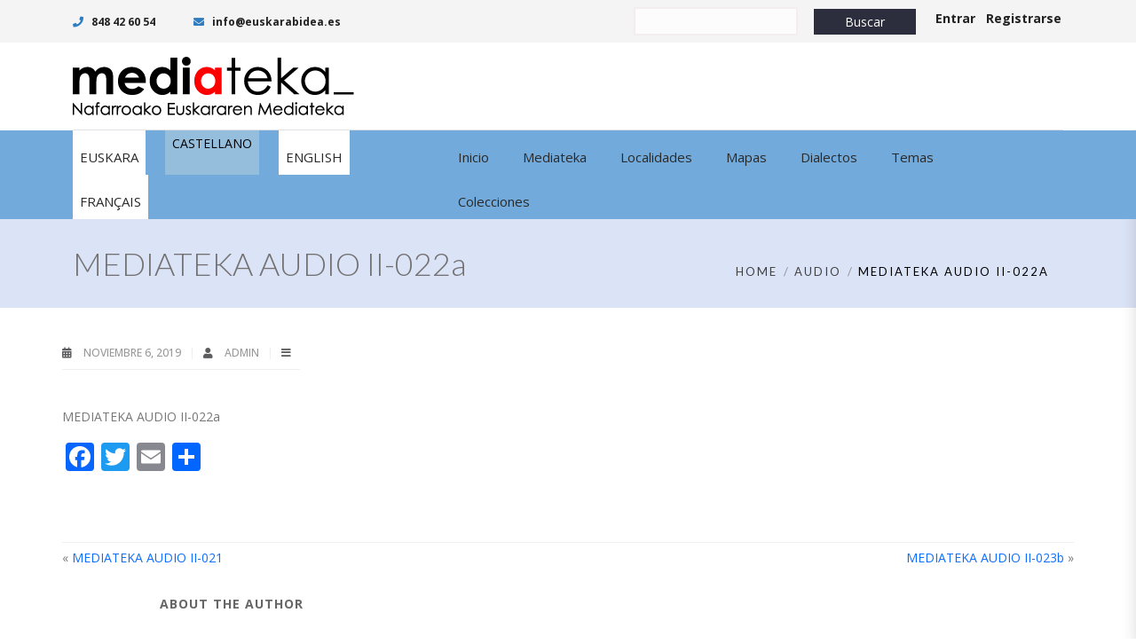

--- FILE ---
content_type: text/html; charset=UTF-8
request_url: https://www.mediateka.eus/es/audio/mediateka-audio-ii-022a/
body_size: 13586
content:

<!DOCTYPE html>
<html 
      lang="es-ES">
<head>
  <meta charset="UTF-8">
  <meta name="viewport" content="width=device-width, initial-scale=1">
  <link rel="profile" href="http://gmpg.org/xfn/11">
  <link rel="pingback" href="https://www.mediateka.eus/xmlrpc.php">

   <link rel="icon" href="">  <!-- Custom Css -->
  <title>MEDIATEKA AUDIO II-022a &#8211; Mediateka</title>
<meta name='robots' content='max-image-preview:large' />
	<style>img:is([sizes="auto" i], [sizes^="auto," i]) { contain-intrinsic-size: 3000px 1500px }</style>
	<link rel="alternate" hreflang="eu" href="https://www.mediateka.eus/eu/audio/mediateka-audio-ii-022a/" />
<link rel="alternate" hreflang="es" href="https://www.mediateka.eus/es/audio/mediateka-audio-ii-022a/" />
<link rel="alternate" hreflang="en" href="https://www.mediateka.eus/en/audio/mediateka-audio-ii-022a/" />
<link rel="alternate" hreflang="fr" href="https://www.mediateka.eus/fr/audio/mediateka-audio-ii-022a/" />
<link rel="alternate" hreflang="x-default" href="https://www.mediateka.eus/es/audio/mediateka-audio-ii-022a/" />
<link rel='dns-prefetch' href='//static.addtoany.com' />
<link rel='dns-prefetch' href='//use.fontawesome.com' />
<link rel='dns-prefetch' href='//fonts.googleapis.com' />
<link rel='preconnect' href='https://fonts.gstatic.com' crossorigin />
<link rel="alternate" type="application/rss+xml" title="Mediateka &raquo; Feed" href="https://www.mediateka.eus/es/feed/" />
<link rel="alternate" type="application/rss+xml" title="Mediateka &raquo; Feed de los comentarios" href="https://www.mediateka.eus/es/comments/feed/" />
<script type="text/javascript">
/* <![CDATA[ */
window._wpemojiSettings = {"baseUrl":"https:\/\/s.w.org\/images\/core\/emoji\/16.0.1\/72x72\/","ext":".png","svgUrl":"https:\/\/s.w.org\/images\/core\/emoji\/16.0.1\/svg\/","svgExt":".svg","source":{"concatemoji":"https:\/\/www.mediateka.eus\/wp-includes\/js\/wp-emoji-release.min.js?ver=6.8.3"}};
/*! This file is auto-generated */
!function(s,n){var o,i,e;function c(e){try{var t={supportTests:e,timestamp:(new Date).valueOf()};sessionStorage.setItem(o,JSON.stringify(t))}catch(e){}}function p(e,t,n){e.clearRect(0,0,e.canvas.width,e.canvas.height),e.fillText(t,0,0);var t=new Uint32Array(e.getImageData(0,0,e.canvas.width,e.canvas.height).data),a=(e.clearRect(0,0,e.canvas.width,e.canvas.height),e.fillText(n,0,0),new Uint32Array(e.getImageData(0,0,e.canvas.width,e.canvas.height).data));return t.every(function(e,t){return e===a[t]})}function u(e,t){e.clearRect(0,0,e.canvas.width,e.canvas.height),e.fillText(t,0,0);for(var n=e.getImageData(16,16,1,1),a=0;a<n.data.length;a++)if(0!==n.data[a])return!1;return!0}function f(e,t,n,a){switch(t){case"flag":return n(e,"\ud83c\udff3\ufe0f\u200d\u26a7\ufe0f","\ud83c\udff3\ufe0f\u200b\u26a7\ufe0f")?!1:!n(e,"\ud83c\udde8\ud83c\uddf6","\ud83c\udde8\u200b\ud83c\uddf6")&&!n(e,"\ud83c\udff4\udb40\udc67\udb40\udc62\udb40\udc65\udb40\udc6e\udb40\udc67\udb40\udc7f","\ud83c\udff4\u200b\udb40\udc67\u200b\udb40\udc62\u200b\udb40\udc65\u200b\udb40\udc6e\u200b\udb40\udc67\u200b\udb40\udc7f");case"emoji":return!a(e,"\ud83e\udedf")}return!1}function g(e,t,n,a){var r="undefined"!=typeof WorkerGlobalScope&&self instanceof WorkerGlobalScope?new OffscreenCanvas(300,150):s.createElement("canvas"),o=r.getContext("2d",{willReadFrequently:!0}),i=(o.textBaseline="top",o.font="600 32px Arial",{});return e.forEach(function(e){i[e]=t(o,e,n,a)}),i}function t(e){var t=s.createElement("script");t.src=e,t.defer=!0,s.head.appendChild(t)}"undefined"!=typeof Promise&&(o="wpEmojiSettingsSupports",i=["flag","emoji"],n.supports={everything:!0,everythingExceptFlag:!0},e=new Promise(function(e){s.addEventListener("DOMContentLoaded",e,{once:!0})}),new Promise(function(t){var n=function(){try{var e=JSON.parse(sessionStorage.getItem(o));if("object"==typeof e&&"number"==typeof e.timestamp&&(new Date).valueOf()<e.timestamp+604800&&"object"==typeof e.supportTests)return e.supportTests}catch(e){}return null}();if(!n){if("undefined"!=typeof Worker&&"undefined"!=typeof OffscreenCanvas&&"undefined"!=typeof URL&&URL.createObjectURL&&"undefined"!=typeof Blob)try{var e="postMessage("+g.toString()+"("+[JSON.stringify(i),f.toString(),p.toString(),u.toString()].join(",")+"));",a=new Blob([e],{type:"text/javascript"}),r=new Worker(URL.createObjectURL(a),{name:"wpTestEmojiSupports"});return void(r.onmessage=function(e){c(n=e.data),r.terminate(),t(n)})}catch(e){}c(n=g(i,f,p,u))}t(n)}).then(function(e){for(var t in e)n.supports[t]=e[t],n.supports.everything=n.supports.everything&&n.supports[t],"flag"!==t&&(n.supports.everythingExceptFlag=n.supports.everythingExceptFlag&&n.supports[t]);n.supports.everythingExceptFlag=n.supports.everythingExceptFlag&&!n.supports.flag,n.DOMReady=!1,n.readyCallback=function(){n.DOMReady=!0}}).then(function(){return e}).then(function(){var e;n.supports.everything||(n.readyCallback(),(e=n.source||{}).concatemoji?t(e.concatemoji):e.wpemoji&&e.twemoji&&(t(e.twemoji),t(e.wpemoji)))}))}((window,document),window._wpemojiSettings);
/* ]]> */
</script>
<style id='wp-emoji-styles-inline-css' type='text/css'>

	img.wp-smiley, img.emoji {
		display: inline !important;
		border: none !important;
		box-shadow: none !important;
		height: 1em !important;
		width: 1em !important;
		margin: 0 0.07em !important;
		vertical-align: -0.1em !important;
		background: none !important;
		padding: 0 !important;
	}
</style>
<link rel='stylesheet' id='wp-block-library-css' href='https://www.mediateka.eus/wp-includes/css/dist/block-library/style.min.css?ver=6.8.3' type='text/css' media='all' />
<style id='classic-theme-styles-inline-css' type='text/css'>
/*! This file is auto-generated */
.wp-block-button__link{color:#fff;background-color:#32373c;border-radius:9999px;box-shadow:none;text-decoration:none;padding:calc(.667em + 2px) calc(1.333em + 2px);font-size:1.125em}.wp-block-file__button{background:#32373c;color:#fff;text-decoration:none}
</style>
<style id='font-awesome-svg-styles-default-inline-css' type='text/css'>
.svg-inline--fa {
  display: inline-block;
  height: 1em;
  overflow: visible;
  vertical-align: -.125em;
}
</style>
<link rel='stylesheet' id='font-awesome-svg-styles-css' href='https://www.mediateka.eus/wp-content/uploads/font-awesome/v5.10.1/css/svg-with-js.css' type='text/css' media='all' />
<style id='font-awesome-svg-styles-inline-css' type='text/css'>
   .wp-block-font-awesome-icon svg::before,
   .wp-rich-text-font-awesome-icon svg::before {content: unset;}
</style>
<style id='global-styles-inline-css' type='text/css'>
:root{--wp--preset--aspect-ratio--square: 1;--wp--preset--aspect-ratio--4-3: 4/3;--wp--preset--aspect-ratio--3-4: 3/4;--wp--preset--aspect-ratio--3-2: 3/2;--wp--preset--aspect-ratio--2-3: 2/3;--wp--preset--aspect-ratio--16-9: 16/9;--wp--preset--aspect-ratio--9-16: 9/16;--wp--preset--color--black: #000000;--wp--preset--color--cyan-bluish-gray: #abb8c3;--wp--preset--color--white: #ffffff;--wp--preset--color--pale-pink: #f78da7;--wp--preset--color--vivid-red: #cf2e2e;--wp--preset--color--luminous-vivid-orange: #ff6900;--wp--preset--color--luminous-vivid-amber: #fcb900;--wp--preset--color--light-green-cyan: #7bdcb5;--wp--preset--color--vivid-green-cyan: #00d084;--wp--preset--color--pale-cyan-blue: #8ed1fc;--wp--preset--color--vivid-cyan-blue: #0693e3;--wp--preset--color--vivid-purple: #9b51e0;--wp--preset--gradient--vivid-cyan-blue-to-vivid-purple: linear-gradient(135deg,rgba(6,147,227,1) 0%,rgb(155,81,224) 100%);--wp--preset--gradient--light-green-cyan-to-vivid-green-cyan: linear-gradient(135deg,rgb(122,220,180) 0%,rgb(0,208,130) 100%);--wp--preset--gradient--luminous-vivid-amber-to-luminous-vivid-orange: linear-gradient(135deg,rgba(252,185,0,1) 0%,rgba(255,105,0,1) 100%);--wp--preset--gradient--luminous-vivid-orange-to-vivid-red: linear-gradient(135deg,rgba(255,105,0,1) 0%,rgb(207,46,46) 100%);--wp--preset--gradient--very-light-gray-to-cyan-bluish-gray: linear-gradient(135deg,rgb(238,238,238) 0%,rgb(169,184,195) 100%);--wp--preset--gradient--cool-to-warm-spectrum: linear-gradient(135deg,rgb(74,234,220) 0%,rgb(151,120,209) 20%,rgb(207,42,186) 40%,rgb(238,44,130) 60%,rgb(251,105,98) 80%,rgb(254,248,76) 100%);--wp--preset--gradient--blush-light-purple: linear-gradient(135deg,rgb(255,206,236) 0%,rgb(152,150,240) 100%);--wp--preset--gradient--blush-bordeaux: linear-gradient(135deg,rgb(254,205,165) 0%,rgb(254,45,45) 50%,rgb(107,0,62) 100%);--wp--preset--gradient--luminous-dusk: linear-gradient(135deg,rgb(255,203,112) 0%,rgb(199,81,192) 50%,rgb(65,88,208) 100%);--wp--preset--gradient--pale-ocean: linear-gradient(135deg,rgb(255,245,203) 0%,rgb(182,227,212) 50%,rgb(51,167,181) 100%);--wp--preset--gradient--electric-grass: linear-gradient(135deg,rgb(202,248,128) 0%,rgb(113,206,126) 100%);--wp--preset--gradient--midnight: linear-gradient(135deg,rgb(2,3,129) 0%,rgb(40,116,252) 100%);--wp--preset--font-size--small: 13px;--wp--preset--font-size--medium: 20px;--wp--preset--font-size--large: 36px;--wp--preset--font-size--x-large: 42px;--wp--preset--spacing--20: 0.44rem;--wp--preset--spacing--30: 0.67rem;--wp--preset--spacing--40: 1rem;--wp--preset--spacing--50: 1.5rem;--wp--preset--spacing--60: 2.25rem;--wp--preset--spacing--70: 3.38rem;--wp--preset--spacing--80: 5.06rem;--wp--preset--shadow--natural: 6px 6px 9px rgba(0, 0, 0, 0.2);--wp--preset--shadow--deep: 12px 12px 50px rgba(0, 0, 0, 0.4);--wp--preset--shadow--sharp: 6px 6px 0px rgba(0, 0, 0, 0.2);--wp--preset--shadow--outlined: 6px 6px 0px -3px rgba(255, 255, 255, 1), 6px 6px rgba(0, 0, 0, 1);--wp--preset--shadow--crisp: 6px 6px 0px rgba(0, 0, 0, 1);}:where(.is-layout-flex){gap: 0.5em;}:where(.is-layout-grid){gap: 0.5em;}body .is-layout-flex{display: flex;}.is-layout-flex{flex-wrap: wrap;align-items: center;}.is-layout-flex > :is(*, div){margin: 0;}body .is-layout-grid{display: grid;}.is-layout-grid > :is(*, div){margin: 0;}:where(.wp-block-columns.is-layout-flex){gap: 2em;}:where(.wp-block-columns.is-layout-grid){gap: 2em;}:where(.wp-block-post-template.is-layout-flex){gap: 1.25em;}:where(.wp-block-post-template.is-layout-grid){gap: 1.25em;}.has-black-color{color: var(--wp--preset--color--black) !important;}.has-cyan-bluish-gray-color{color: var(--wp--preset--color--cyan-bluish-gray) !important;}.has-white-color{color: var(--wp--preset--color--white) !important;}.has-pale-pink-color{color: var(--wp--preset--color--pale-pink) !important;}.has-vivid-red-color{color: var(--wp--preset--color--vivid-red) !important;}.has-luminous-vivid-orange-color{color: var(--wp--preset--color--luminous-vivid-orange) !important;}.has-luminous-vivid-amber-color{color: var(--wp--preset--color--luminous-vivid-amber) !important;}.has-light-green-cyan-color{color: var(--wp--preset--color--light-green-cyan) !important;}.has-vivid-green-cyan-color{color: var(--wp--preset--color--vivid-green-cyan) !important;}.has-pale-cyan-blue-color{color: var(--wp--preset--color--pale-cyan-blue) !important;}.has-vivid-cyan-blue-color{color: var(--wp--preset--color--vivid-cyan-blue) !important;}.has-vivid-purple-color{color: var(--wp--preset--color--vivid-purple) !important;}.has-black-background-color{background-color: var(--wp--preset--color--black) !important;}.has-cyan-bluish-gray-background-color{background-color: var(--wp--preset--color--cyan-bluish-gray) !important;}.has-white-background-color{background-color: var(--wp--preset--color--white) !important;}.has-pale-pink-background-color{background-color: var(--wp--preset--color--pale-pink) !important;}.has-vivid-red-background-color{background-color: var(--wp--preset--color--vivid-red) !important;}.has-luminous-vivid-orange-background-color{background-color: var(--wp--preset--color--luminous-vivid-orange) !important;}.has-luminous-vivid-amber-background-color{background-color: var(--wp--preset--color--luminous-vivid-amber) !important;}.has-light-green-cyan-background-color{background-color: var(--wp--preset--color--light-green-cyan) !important;}.has-vivid-green-cyan-background-color{background-color: var(--wp--preset--color--vivid-green-cyan) !important;}.has-pale-cyan-blue-background-color{background-color: var(--wp--preset--color--pale-cyan-blue) !important;}.has-vivid-cyan-blue-background-color{background-color: var(--wp--preset--color--vivid-cyan-blue) !important;}.has-vivid-purple-background-color{background-color: var(--wp--preset--color--vivid-purple) !important;}.has-black-border-color{border-color: var(--wp--preset--color--black) !important;}.has-cyan-bluish-gray-border-color{border-color: var(--wp--preset--color--cyan-bluish-gray) !important;}.has-white-border-color{border-color: var(--wp--preset--color--white) !important;}.has-pale-pink-border-color{border-color: var(--wp--preset--color--pale-pink) !important;}.has-vivid-red-border-color{border-color: var(--wp--preset--color--vivid-red) !important;}.has-luminous-vivid-orange-border-color{border-color: var(--wp--preset--color--luminous-vivid-orange) !important;}.has-luminous-vivid-amber-border-color{border-color: var(--wp--preset--color--luminous-vivid-amber) !important;}.has-light-green-cyan-border-color{border-color: var(--wp--preset--color--light-green-cyan) !important;}.has-vivid-green-cyan-border-color{border-color: var(--wp--preset--color--vivid-green-cyan) !important;}.has-pale-cyan-blue-border-color{border-color: var(--wp--preset--color--pale-cyan-blue) !important;}.has-vivid-cyan-blue-border-color{border-color: var(--wp--preset--color--vivid-cyan-blue) !important;}.has-vivid-purple-border-color{border-color: var(--wp--preset--color--vivid-purple) !important;}.has-vivid-cyan-blue-to-vivid-purple-gradient-background{background: var(--wp--preset--gradient--vivid-cyan-blue-to-vivid-purple) !important;}.has-light-green-cyan-to-vivid-green-cyan-gradient-background{background: var(--wp--preset--gradient--light-green-cyan-to-vivid-green-cyan) !important;}.has-luminous-vivid-amber-to-luminous-vivid-orange-gradient-background{background: var(--wp--preset--gradient--luminous-vivid-amber-to-luminous-vivid-orange) !important;}.has-luminous-vivid-orange-to-vivid-red-gradient-background{background: var(--wp--preset--gradient--luminous-vivid-orange-to-vivid-red) !important;}.has-very-light-gray-to-cyan-bluish-gray-gradient-background{background: var(--wp--preset--gradient--very-light-gray-to-cyan-bluish-gray) !important;}.has-cool-to-warm-spectrum-gradient-background{background: var(--wp--preset--gradient--cool-to-warm-spectrum) !important;}.has-blush-light-purple-gradient-background{background: var(--wp--preset--gradient--blush-light-purple) !important;}.has-blush-bordeaux-gradient-background{background: var(--wp--preset--gradient--blush-bordeaux) !important;}.has-luminous-dusk-gradient-background{background: var(--wp--preset--gradient--luminous-dusk) !important;}.has-pale-ocean-gradient-background{background: var(--wp--preset--gradient--pale-ocean) !important;}.has-electric-grass-gradient-background{background: var(--wp--preset--gradient--electric-grass) !important;}.has-midnight-gradient-background{background: var(--wp--preset--gradient--midnight) !important;}.has-small-font-size{font-size: var(--wp--preset--font-size--small) !important;}.has-medium-font-size{font-size: var(--wp--preset--font-size--medium) !important;}.has-large-font-size{font-size: var(--wp--preset--font-size--large) !important;}.has-x-large-font-size{font-size: var(--wp--preset--font-size--x-large) !important;}
:where(.wp-block-post-template.is-layout-flex){gap: 1.25em;}:where(.wp-block-post-template.is-layout-grid){gap: 1.25em;}
:where(.wp-block-columns.is-layout-flex){gap: 2em;}:where(.wp-block-columns.is-layout-grid){gap: 2em;}
:root :where(.wp-block-pullquote){font-size: 1.5em;line-height: 1.6;}
</style>
<link rel='stylesheet' id='contact-form-7-css' href='https://www.mediateka.eus/wp-content/plugins/contact-form-7/includes/css/styles.css?ver=6.1.3' type='text/css' media='all' />
<link rel='stylesheet' id='rs-plugin-settings-css' href='https://www.mediateka.eus/wp-content/plugins/revslider/public/assets/css/settings.css?ver=5.4.8.3' type='text/css' media='all' />
<style id='rs-plugin-settings-inline-css' type='text/css'>
#rs-demo-id {}
</style>
<style id='woocommerce-inline-inline-css' type='text/css'>
.woocommerce form .form-row .required { visibility: visible; }
</style>
<link rel='stylesheet' id='wpml-legacy-dropdown-0-css' href='https://www.mediateka.eus/wp-content/plugins/sitepress-multilingual-cms/templates/language-switchers/legacy-dropdown/style.min.css?ver=1' type='text/css' media='all' />
<link rel='stylesheet' id='mediateka-css' href='https://www.mediateka.eus/wp-content/plugins/mediateka/css/estilos.css?ver=6.8.3' type='text/css' media='all' />
<link rel='stylesheet' id='googleMaps-css' href='https://www.mediateka.eus/wp-content/plugins/mediateka/css/googleMaps.css?ver=6.8.3' type='text/css' media='all' />
<link rel='stylesheet' id='bubble-css' href='https://www.mediateka.eus/wp-content/plugins/mediateka/css/bubble.css?ver=6.8.3' type='text/css' media='all' />
<link rel='stylesheet' id='cms-navigation-style-base-css' href='https://www.mediateka.eus/wp-content/plugins/wpml-cms-nav/res/css/cms-navigation-base.css?ver=1.5.6' type='text/css' media='screen' />
<link rel='stylesheet' id='cms-navigation-style-css' href='https://www.mediateka.eus/wp-content/plugins/wpml-cms-nav/res/css/cms-navigation.css?ver=1.5.6' type='text/css' media='screen' />
<link rel='stylesheet' id='brands-styles-css' href='https://www.mediateka.eus/wp-content/plugins/woocommerce/assets/css/brands.css?ver=10.3.7' type='text/css' media='all' />
<link rel='stylesheet' id='mf_parent_style-css' href='https://www.mediateka.eus/wp-content/themes/mf/style.css?ver=3.3' type='text/css' media='all' />
<link rel='stylesheet' id='mf_parent_style_child_style-css' href='https://www.mediateka.eus/wp-content/themes/mf-child/style.css?ver=2.5.0' type='text/css' media='all' />
<link rel='stylesheet' id='mf-bootstrap-css-css' href='https://www.mediateka.eus/wp-content/themes/mf/assets/bootstrap/css/bootstrap.min.css?ver=1761647064' type='text/css' media='all' />
<link rel='stylesheet' id='mf-fontawesome-css' href='https://www.mediateka.eus/wp-content/themes/mf/assets/fontawesome/font-awesome.css?ver=1761647064' type='text/css' media='all' />
<link rel='stylesheet' id='woocommerce-css' href='https://www.mediateka.eus/wp-content/themes/mf/assets/css/woocommerce.css?ver=1761647064' type='text/css' media='all' />
<link rel='stylesheet' id='woocommerce-mobile-css' href='https://www.mediateka.eus/wp-content/themes/mf/assets/css/woocommerce-mobile.css?ver=1761647064' type='text/css' media='only screen and (max-width: 768px)' />
<link rel='stylesheet' id='mf-menu-css' href='https://www.mediateka.eus/wp-content/themes/mf/assets/css/menu.css?ver=1761647064' type='text/css' media='all' />
<link rel='stylesheet' id='mf-color-css' href='https://www.mediateka.eus/wp-content/themes/mf/assets/css/color/custom-color.php?ver=1761647064' type='text/css' media='all' />
<link rel='stylesheet' id='mf-helper-elements-css' href='https://www.mediateka.eus/wp-content/themes/mf/assets/css/helper-elements.css?ver=1761647064' type='text/css' media='all' />
<link rel='stylesheet' id='mf-animate-css' href='https://www.mediateka.eus/wp-content/themes/mf/assets/css/animate.css?ver=1761647064' type='text/css' media='all' />
<link rel='stylesheet' id='mf-style-css' href='https://www.mediateka.eus/wp-content/themes/mf/assets/css/style.css?ver=1761647064' type='text/css' media='all' />
<link rel='stylesheet' id='wp-members-css' href='https://www.mediateka.eus/wp-content/plugins/wp-members/assets/css/forms/generic-no-float.min.css?ver=3.5.4.3' type='text/css' media='all' />
<link rel='stylesheet' id='font-awesome-official-css' href='https://use.fontawesome.com/releases/v5.10.1/css/all.css' type='text/css' media='all' integrity="sha384-wxqG4glGB3nlqX0bi23nmgwCSjWIW13BdLUEYC4VIMehfbcro/ATkyDsF/AbIOVe" crossorigin="anonymous" />
<link rel='stylesheet' id='addtoany-css' href='https://www.mediateka.eus/wp-content/plugins/add-to-any/addtoany.min.css?ver=1.16' type='text/css' media='all' />
<link rel='stylesheet' id='mpc-massive-style-css' href='https://www.mediateka.eus/wp-content/plugins/mpc-massive/assets/css/mpc-styles.css?ver=2.4.6' type='text/css' media='all' />
<link rel="preload" as="style" href="https://fonts.googleapis.com/css?family=Open%20Sans:300,400,500,600,700,800,300italic,400italic,500italic,600italic,700italic,800italic%7CLato:400,300&#038;display=swap&#038;ver=6.8.3" /><link rel="stylesheet" href="https://fonts.googleapis.com/css?family=Open%20Sans:300,400,500,600,700,800,300italic,400italic,500italic,600italic,700italic,800italic%7CLato:400,300&#038;display=swap&#038;ver=6.8.3" media="print" onload="this.media='all'"><noscript><link rel="stylesheet" href="https://fonts.googleapis.com/css?family=Open%20Sans:300,400,500,600,700,800,300italic,400italic,500italic,600italic,700italic,800italic%7CLato:400,300&#038;display=swap&#038;ver=6.8.3" /></noscript><link rel='stylesheet' id='font-awesome-official-v4shim-css' href='https://use.fontawesome.com/releases/v5.10.1/css/v4-shims.css' type='text/css' media='all' integrity="sha384-i1lF6V7EeiD7KOgGLtAvJiK1GAQx4ogzG6B9gpEaDuHSLZuM3sFtPZrI6H2Gzqs6" crossorigin="anonymous" />
<style id='font-awesome-official-v4shim-inline-css' type='text/css'>
@font-face {
font-family: "FontAwesome";
font-display: block;
src: url("https://use.fontawesome.com/releases/v5.10.1/webfonts/fa-brands-400.eot"),
		url("https://use.fontawesome.com/releases/v5.10.1/webfonts/fa-brands-400.eot?#iefix") format("embedded-opentype"),
		url("https://use.fontawesome.com/releases/v5.10.1/webfonts/fa-brands-400.woff2") format("woff2"),
		url("https://use.fontawesome.com/releases/v5.10.1/webfonts/fa-brands-400.woff") format("woff"),
		url("https://use.fontawesome.com/releases/v5.10.1/webfonts/fa-brands-400.ttf") format("truetype"),
		url("https://use.fontawesome.com/releases/v5.10.1/webfonts/fa-brands-400.svg#fontawesome") format("svg");
}

@font-face {
font-family: "FontAwesome";
font-display: block;
src: url("https://use.fontawesome.com/releases/v5.10.1/webfonts/fa-solid-900.eot"),
		url("https://use.fontawesome.com/releases/v5.10.1/webfonts/fa-solid-900.eot?#iefix") format("embedded-opentype"),
		url("https://use.fontawesome.com/releases/v5.10.1/webfonts/fa-solid-900.woff2") format("woff2"),
		url("https://use.fontawesome.com/releases/v5.10.1/webfonts/fa-solid-900.woff") format("woff"),
		url("https://use.fontawesome.com/releases/v5.10.1/webfonts/fa-solid-900.ttf") format("truetype"),
		url("https://use.fontawesome.com/releases/v5.10.1/webfonts/fa-solid-900.svg#fontawesome") format("svg");
}

@font-face {
font-family: "FontAwesome";
font-display: block;
src: url("https://use.fontawesome.com/releases/v5.10.1/webfonts/fa-regular-400.eot"),
		url("https://use.fontawesome.com/releases/v5.10.1/webfonts/fa-regular-400.eot?#iefix") format("embedded-opentype"),
		url("https://use.fontawesome.com/releases/v5.10.1/webfonts/fa-regular-400.woff2") format("woff2"),
		url("https://use.fontawesome.com/releases/v5.10.1/webfonts/fa-regular-400.woff") format("woff"),
		url("https://use.fontawesome.com/releases/v5.10.1/webfonts/fa-regular-400.ttf") format("truetype"),
		url("https://use.fontawesome.com/releases/v5.10.1/webfonts/fa-regular-400.svg#fontawesome") format("svg");
unicode-range: U+F004-F005,U+F007,U+F017,U+F022,U+F024,U+F02E,U+F03E,U+F044,U+F057-F059,U+F06E,U+F070,U+F075,U+F07B-F07C,U+F080,U+F086,U+F089,U+F094,U+F09D,U+F0A0,U+F0A4-F0A7,U+F0C5,U+F0C7-F0C8,U+F0E0,U+F0EB,U+F0F3,U+F0F8,U+F0FE,U+F111,U+F118-F11A,U+F11C,U+F133,U+F144,U+F146,U+F14A,U+F14D-F14E,U+F150-F152,U+F15B-F15C,U+F164-F165,U+F185-F186,U+F191-F192,U+F1AD,U+F1C1-F1C9,U+F1CD,U+F1D8,U+F1E3,U+F1EA,U+F1F6,U+F1F9,U+F20A,U+F247-F249,U+F24D,U+F254-F25B,U+F25D,U+F267,U+F271-F274,U+F279,U+F28B,U+F28D,U+F2B5-F2B6,U+F2B9,U+F2BB,U+F2BD,U+F2C1-F2C2,U+F2D0,U+F2D2,U+F2DC,U+F2ED,U+F328,U+F358-F35B,U+F3A5,U+F3D1,U+F410,U+F4AD;
}
</style>
<script type="text/javascript" id="addtoany-core-js-before">
/* <![CDATA[ */
window.a2a_config=window.a2a_config||{};a2a_config.callbacks=[];a2a_config.overlays=[];a2a_config.templates={};a2a_localize = {
	Share: "Compartir",
	Save: "Guardar",
	Subscribe: "Suscribir",
	Email: "Correo electrónico",
	Bookmark: "Marcador",
	ShowAll: "Mostrar todo",
	ShowLess: "Mostrar menos",
	FindServices: "Encontrar servicio(s)",
	FindAnyServiceToAddTo: "Encuentra al instante cualquier servicio para añadir a",
	PoweredBy: "Funciona con",
	ShareViaEmail: "Compartir por correo electrónico",
	SubscribeViaEmail: "Suscribirse a través de correo electrónico",
	BookmarkInYourBrowser: "Añadir a marcadores de tu navegador",
	BookmarkInstructions: "Presiona «Ctrl+D» o «\u2318+D» para añadir esta página a marcadores",
	AddToYourFavorites: "Añadir a tus favoritos",
	SendFromWebOrProgram: "Enviar desde cualquier dirección o programa de correo electrónico ",
	EmailProgram: "Programa de correo electrónico",
	More: "Más&#8230;",
	ThanksForSharing: "¡Gracias por compartir!",
	ThanksForFollowing: "¡Gracias por seguirnos!"
};
/* ]]> */
</script>
<script type="text/javascript" defer src="https://static.addtoany.com/menu/page.js" id="addtoany-core-js"></script>
<script type="text/javascript" src="https://www.mediateka.eus/wp-includes/js/jquery/jquery.min.js?ver=3.7.1" id="jquery-core-js"></script>
<script type="text/javascript" src="https://www.mediateka.eus/wp-includes/js/jquery/jquery-migrate.min.js?ver=3.4.1" id="jquery-migrate-js"></script>
<script type="text/javascript" defer src="https://www.mediateka.eus/wp-content/plugins/add-to-any/addtoany.min.js?ver=1.1" id="addtoany-jquery-js"></script>
<script type="text/javascript" src="https://www.mediateka.eus/wp-content/plugins/revslider/public/assets/js/jquery.themepunch.tools.min.js?ver=5.4.8.3" id="tp-tools-js"></script>
<script type="text/javascript" src="https://www.mediateka.eus/wp-content/plugins/revslider/public/assets/js/jquery.themepunch.revolution.min.js?ver=5.4.8.3" id="revmin-js"></script>
<script type="text/javascript" src="https://www.mediateka.eus/wp-content/plugins/woocommerce/assets/js/jquery-blockui/jquery.blockUI.min.js?ver=2.7.0-wc.10.3.7" id="wc-jquery-blockui-js" data-wp-strategy="defer"></script>
<script type="text/javascript" id="wc-add-to-cart-js-extra">
/* <![CDATA[ */
var wc_add_to_cart_params = {"ajax_url":"\/wp-admin\/admin-ajax.php","wc_ajax_url":"\/es\/?wc-ajax=%%endpoint%%","i18n_view_cart":"Ver carrito","cart_url":"https:\/\/www.mediateka.eus\/es\/carrito\/","is_cart":"","cart_redirect_after_add":"no"};
/* ]]> */
</script>
<script type="text/javascript" src="https://www.mediateka.eus/wp-content/plugins/woocommerce/assets/js/frontend/add-to-cart.min.js?ver=10.3.7" id="wc-add-to-cart-js" data-wp-strategy="defer"></script>
<script type="text/javascript" src="https://www.mediateka.eus/wp-content/plugins/woocommerce/assets/js/js-cookie/js.cookie.min.js?ver=2.1.4-wc.10.3.7" id="wc-js-cookie-js" defer="defer" data-wp-strategy="defer"></script>
<script type="text/javascript" id="woocommerce-js-extra">
/* <![CDATA[ */
var woocommerce_params = {"ajax_url":"\/wp-admin\/admin-ajax.php","wc_ajax_url":"\/es\/?wc-ajax=%%endpoint%%","i18n_password_show":"Mostrar contrase\u00f1a","i18n_password_hide":"Ocultar contrase\u00f1a"};
/* ]]> */
</script>
<script type="text/javascript" src="https://www.mediateka.eus/wp-content/plugins/woocommerce/assets/js/frontend/woocommerce.min.js?ver=10.3.7" id="woocommerce-js" defer="defer" data-wp-strategy="defer"></script>
<script type="text/javascript" src="https://www.mediateka.eus/wp-content/plugins/sitepress-multilingual-cms/templates/language-switchers/legacy-dropdown/script.min.js?ver=1" id="wpml-legacy-dropdown-0-js"></script>
<script type="text/javascript" src="https://www.mediateka.eus/wp-content/plugins/js_composer/assets/js/vendors/woocommerce-add-to-cart.js?ver=7.8" id="vc_woocommerce-add-to-cart-js-js"></script>
<script type="text/javascript" src="https://www.mediateka.eus/wp-content/plugins/mediateka/js/funcionalidades.js?ver=6.8.3" id="mediateka-js"></script>
<script></script><link rel="https://api.w.org/" href="https://www.mediateka.eus/es/wp-json/" /><link rel="EditURI" type="application/rsd+xml" title="RSD" href="https://www.mediateka.eus/xmlrpc.php?rsd" />
<meta name="generator" content="WordPress 6.8.3" />
<meta name="generator" content="WooCommerce 10.3.7" />
<link rel="canonical" href="https://www.mediateka.eus/es/audio/mediateka-audio-ii-022a/" />
<link rel='shortlink' href='https://www.mediateka.eus/es/?p=74856' />
<link rel="alternate" title="oEmbed (JSON)" type="application/json+oembed" href="https://www.mediateka.eus/es/wp-json/oembed/1.0/embed?url=https%3A%2F%2Fwww.mediateka.eus%2Fes%2Faudio%2Fmediateka-audio-ii-022a%2F" />
<link rel="alternate" title="oEmbed (XML)" type="text/xml+oembed" href="https://www.mediateka.eus/es/wp-json/oembed/1.0/embed?url=https%3A%2F%2Fwww.mediateka.eus%2Fes%2Faudio%2Fmediateka-audio-ii-022a%2F&#038;format=xml" />
<meta name="generator" content="Redux 4.5.8" /><meta name="generator" content="WPML ver:4.8.4 stt:16,1,4,2;" />

		<!-- GA Google Analytics @ https://m0n.co/ga -->
		<script>
			(function(i,s,o,g,r,a,m){i['GoogleAnalyticsObject']=r;i[r]=i[r]||function(){
			(i[r].q=i[r].q||[]).push(arguments)},i[r].l=1*new Date();a=s.createElement(o),
			m=s.getElementsByTagName(o)[0];a.async=1;a.src=g;m.parentNode.insertBefore(a,m)
			})(window,document,'script','https://www.google-analytics.com/analytics.js','ga');
			ga('create', 'UA-15940558-1', 'auto');
			ga('send', 'pageview');
		</script>

		<noscript><style>.woocommerce-product-gallery{ opacity: 1 !important; }</style></noscript>
	<meta name="generator" content="Powered by WPBakery Page Builder - drag and drop page builder for WordPress."/>
<meta name="generator" content="Powered by Slider Revolution 5.4.8.3 - responsive, Mobile-Friendly Slider Plugin for WordPress with comfortable drag and drop interface." />
<script type="text/javascript">function setREVStartSize(e){									
						try{ e.c=jQuery(e.c);var i=jQuery(window).width(),t=9999,r=0,n=0,l=0,f=0,s=0,h=0;
							if(e.responsiveLevels&&(jQuery.each(e.responsiveLevels,function(e,f){f>i&&(t=r=f,l=e),i>f&&f>r&&(r=f,n=e)}),t>r&&(l=n)),f=e.gridheight[l]||e.gridheight[0]||e.gridheight,s=e.gridwidth[l]||e.gridwidth[0]||e.gridwidth,h=i/s,h=h>1?1:h,f=Math.round(h*f),"fullscreen"==e.sliderLayout){var u=(e.c.width(),jQuery(window).height());if(void 0!=e.fullScreenOffsetContainer){var c=e.fullScreenOffsetContainer.split(",");if (c) jQuery.each(c,function(e,i){u=jQuery(i).length>0?u-jQuery(i).outerHeight(!0):u}),e.fullScreenOffset.split("%").length>1&&void 0!=e.fullScreenOffset&&e.fullScreenOffset.length>0?u-=jQuery(window).height()*parseInt(e.fullScreenOffset,0)/100:void 0!=e.fullScreenOffset&&e.fullScreenOffset.length>0&&(u-=parseInt(e.fullScreenOffset,0))}f=u}else void 0!=e.minHeight&&f<e.minHeight&&(f=e.minHeight);e.c.closest(".rev_slider_wrapper").css({height:f})					
						}catch(d){console.log("Failure at Presize of Slider:"+d)}						
					};</script>
		<style type="text/css" id="wp-custom-css">
			.menu-top-bar-right-container{float:right;}

table{background:inherit}		</style>
		<style id="mf_options-dynamic-css" title="dynamic-css" class="redux-options-output">body{background-color:#ffffff !important;}.logo img{width:318px;}#header.fixed-position .logo img{width:175px;}.logo-mob img{width:150px;}#header.style12 .header-top:after{background-color:#f4f4f4;}#header .header-cent:after{background-color:#FFFFFF;}#header.style12 #nav:after{background-color:#72aadb;}#header.style18 .header-top{background-color:#f4f4f4;}#header.style12 #nav .quote-btn{background-color:#7c8fb0;}#header.style12 .logo{margin-top:0px;margin-right:0px;margin-bottom:0px;margin-left:0px;}.mob-menu > ul > li > a > span{font-family:"Open Sans";font-weight:400;font-style:normal;font-size:15px;}.mob-header-top{background:#FFFFFF;}.mob-header-content{background:#FFFFFF;}.mob-menu li a, .mob-header-content .header-top-menu ul li a{color:#999999;}.mob-header-content .slogan{color:#999999;}.mob-menu li a, .mob-header-content .header-top-menu ul li a {border-top:0px solid #999999;border-bottom:1px solid #999999;border-left:0px solid #999999;border-right:0px solid #999999;}.page-banner .container{padding-top:30px;padding-bottom:0px;}.page-banner .parallax-holder::before, .page-banner .stretch::before, .page-banner .video-area::before{background:#99cdff;}.page-banner.small .container{padding-top:30px;padding-bottom:30px;}.page-banner.grey{background-color:#dbe3f6;}.page-banner .breadcrumbs li{font-family:Lato;line-height:18px;font-weight:400;font-style:normal;color:#000000;font-size:13px;}.page-banner .breadcrumbs li a{color:#000000;}.page-banner.grey .breadcrumbs li a{color:#424141;}body{font-family:"Open Sans";line-height:26px;font-weight:normal;font-style:normal;color:#777;font-size:14px;}.page-banner .heading{font-family:Lato;line-height:35px;font-weight:300;font-style:normal;color:#FFFFFF;font-size:36px;}.page-banner.small .heading{font-family:Lato;line-height:40px;font-weight:300;font-style:normal;color:#727070;font-size:36px;}.blog-txt h2{font-family:"Open Sans";line-height:40px;font-weight:400;font-style:normal;color:#2c2e3d;font-size:35px;}h1{font-family:"Open Sans";line-height:36px;font-weight:400;font-style:normal;color:#444444;font-size:36px;}h2{font-family:"Open Sans";line-height:30px;font-weight:400;font-style:normal;color:#444444;font-size:30px;}h3{font-family:"Open Sans";line-height:24px;font-weight:400;font-style:normal;color:#444444;font-size:24px;}h4{font-family:"Open Sans";line-height:18px;font-weight:400;font-style:normal;color:#444444;font-size:18px;}h5{font-family:"Open Sans";line-height:14px;font-weight:400;font-style:normal;color:#444444;font-size:14px;}h6{font-family:"Open Sans";line-height:12px;font-weight:400;font-style:normal;color:#444444;font-size:12px;}.version1 .desk-menu > ul > li > a{font-family:"Open Sans";font-weight:400;font-style:normal;font-size:15px;}.version1 .desk-menu > ul > li > a, .version1 .desk-menu > ul > li.current-menu-ancestor > a, .version1 .desk-menu > ul > li.current-menu-item > a{color:#ffffff;}#header.adclassic #nav .nav-top > li > a{color:#2a2a2a;}#header.adclassic #nav .nav-top > li:hover > a{border-bottom:2px solid ;}#header.fixed-position #nav .nav-top > li > a{color:#2a2a2a;}.version1 .desk-menu .sub-menu li > a{font-family:"Open Sans";font-weight:400;font-style:normal;font-size:13px;}.version1 .desk-menu .sub-menu li > a{color:#d2d2d2;}.version1 .desk-menu .sub-menu, .version1 .desk-menu .sub-menu .sub-menu{background:rgba(0,0,0,0.8);}.version1 .desk-menu [data-mm="true"] > .sub-menu > li > a{font-family:"Open Sans";font-weight:600;font-style:normal;font-size:15px;}#nav .desk-menu [data-mm="true"] > .sub-menu > li > a:hover, #nav .desk-menu [data-mm="true"] > .sub-menu > li.menu-item-has-children > a{color:#FFFFFF;}.bg-dark-jungle{background:#dbe3f6;}.footer-top .logo img,.footer-top .logo{width:318px;}.bg-shark{background:#2a2a2a;}.footer-cent h5{color:#FFFFFF;}.footer-cent{color:#8f8f8f;}.bg-dark-jungle-bottom{background:#222222;}</style><noscript><style> .wpb_animate_when_almost_visible { opacity: 1; }</style></noscript> 
    <!-- Custom Css -->
  <style>
 .breadcrumb>li, .pagination{display:inherit;}  </style>
   </head>

<body class="wp-singular audio-template-default single single-audio postid-74856 wp-theme-mf wp-child-theme-mf-child  aa theme-mf woocommerce-no-js mf-core-2.5.0 wpb-js-composer js-comp-ver-7.8 vc_responsive">

<!-- general wrap start -->

           <div id="wrapper" class="header_fixed header_over">
    <header class="header mob-header cart-true nz-clearfix">
    <div class="mob-header-top nz-clearfix">
      <div class="container plr-no">

        <div class="logo logo-mob">
          <a href="https://www.mediateka.eus">
                          <img src="https://www.mediateka.eus/wp-content/uploads/2019/06/logo_mediateka_cas.png" alt="Mediateka">
                      </a>
        </div>
                <span class="mob-menu-toggle">
        </span>
      </div>
    </div>
  </header>
  <div class="mob-header-content nz-clearfix shadow">
    <span class="mob-menu-toggle2">
    </span>
        <div class="custom-scroll-bar
        ">
        <div class="header-menu desk-menu nz-clearfix navarticmenumobile" style="float:right;"><ul class="menu nav-top"><li class="menu-item menu-item-type-post_type menu-item-object-page" style="background:#FFFFFF; ""><a href="https://www.mediateka.eus/eu/audio/mediateka-audio-ii-022a/">EUSKARA </a></li><li class="menu-item menu-item-type-post_type menu-item-object-page" style="background:#95bedd; color:black; padding:0 8px 4px; "">CASTELLANO </li><li class="menu-item menu-item-type-post_type menu-item-object-page" style="background:#FFFFFF; ""><a href="https://www.mediateka.eus/en/audio/mediateka-audio-ii-022a/">ENGLISH </a></li><li class="menu-item menu-item-type-post_type menu-item-object-page" style="background:#FFFFFF; ""><a href="https://www.mediateka.eus/fr/audio/mediateka-audio-ii-022a/">FRANÇAIS </a></li></ul></div><nav class="mob-menu nz-clearfix"><ul id="mob-header-menu" class="menu"><li id="menu-item-31173-2" class="menu-item menu-item-type-post_type menu-item-object-page menu-item-home"  data-mm="false" data-mmc="2"><a href="https://www.mediateka.eus/es/"><span class="admi"></span><span class="txt">Inicio</span><i class="di fa fa-angle-down"></i></a></li><li id="menu-item-31174-2" class="menu-item menu-item-type-post_type menu-item-object-page"  data-mm="false" data-mmc="2"><a href="https://www.mediateka.eus/es/mediateka/"><span class="admi"></span><span class="txt">Mediateka</span><i class="di fa fa-angle-down"></i></a></li><li id="menu-item-31175-2" class="menu-item menu-item-type-post_type menu-item-object-page"  data-mm="false" data-mmc="2"><a href="https://www.mediateka.eus/es/localidades/"><span class="admi"></span><span class="txt">Localidades</span><i class="di fa fa-angle-down"></i></a></li><li id="menu-item-31193-2" class="menu-item menu-item-type-post_type menu-item-object-page"  data-mm="false" data-mmc="2"><a href="https://www.mediateka.eus/es/mapas/"><span class="admi"></span><span class="txt">Mapas</span><i class="di fa fa-angle-down"></i></a></li><li id="menu-item-31192-2" class="menu-item menu-item-type-post_type menu-item-object-page"  data-mm="false" data-mmc="2"><a href="https://www.mediateka.eus/es/dialectos/"><span class="admi"></span><span class="txt">Dialectos</span><i class="di fa fa-angle-down"></i></a></li><li id="menu-item-31191-2" class="menu-item menu-item-type-post_type menu-item-object-page"  data-mm="false" data-mmc="2"><a href="https://www.mediateka.eus/es/temas/"><span class="admi"></span><span class="txt">Temas</span><i class="di fa fa-angle-down"></i></a></li><li id="menu-item-31190-2" class="menu-item menu-item-type-post_type menu-item-object-page"  data-mm="false" data-mmc="2"><a href="https://www.mediateka.eus/es/colecciones/"><span class="admi"></span><span class="txt">Colecciones</span><i class="di fa fa-angle-down"></i></a></li><li id="menu-item-105409-2" class="menu-item menu-item-type-gs_sim menu-item-object-gs_sim"  data-mm="false" data-mmc="2"></li></ul></nav>    <div class="slogan nz-clearfix">
      <div class="text-center fw-bold h6">
        <div class="nz-bar my-3">
          <span class="nz-icon none small icon-phone animate-false">
          </span>
          <span class="header-top-label">
                                      <a href="tel:848 42 60 54" target="_top">848 42 60 54</a>
                      </span>
        </div>
        <div class="nz-bar">
          <span class="nz-icon none small icon-envelope animate-false">
          </span>
                                <a href="mailto:info@euskarabidea.es" target="_top">info@euskarabidea.es</a>
                  </div>
      </div>
    </div>
  </div>
</div>
<div class="mob-overlay">&nbsp;
</div>

<div class="w1">
	<!-- header of the page -->
	<header id="header" class="style12 classic-header adclassic version1 subeffect-slide desk">
		<div class="container">
			<div class="row">
				<!-- header top -->
				<div class="col-12 header-top d-flex justify-content-between align-items-center py-2">
					<ul class="list-inline info-list">
													<li class="me-3"><a class="tel" href="tel:848 42 60 54"><i class="fa fa-phone me-1"></i> 848 42 60 54</a></li>
																			<li class="me-3"><a href="mailto:info@euskarabidea.es"><i class="fa fa-envelope me-1"></i> info@euskarabidea.es</a></li>
											</ul>
					<!-- language nav -->
											<nav class="nav language-nav">
							            <div style="float:right;">
            <form role="search" method="GET" id="searchform" action="/es/buscador" enctype="multipart/form-data">
                <div><label class="screen-reader-text" for="s">Buscar por:</label>
                    <input style="padding: 3px !important;" type="search" value="" name="busca_tema" id="busca_tema_id" autocomplete="off" />
                    <input style="margin-left:1em;" type="submit" id="searchsubmit" value="Buscar" />
                </div>
            </form>     
            </div>    
        <div class="menu-cabecera-container"><ul id="menu-cabecera" class="list-inline mb-0"><li id="menu-item-102534" class="menu-item menu-item-type-gs_sim menu-item-object-gs_sim menu-item-102534 no_megamenu"></li><li class="menu-item"><a href="/es/login">Entrar</a></li><li class="menu-item"><a href="/es/registrarse/">Registrarse</a></li></ul></div>						</nav>
									</div>
			</div>
			<div class="row">
				<!-- header center -->
				<div class="col-12 header-cent d-flex justify-content-between align-items-center py-3">
					<!-- page logo -->
					<div class="logo">
						<a href="https://www.mediateka.eus">
																								<img src="https://www.mediateka.eus/wp-content/uploads/2019/06/logo_mediateka_cas.png" class="img-fluid w-logo" alt="Mediateka">
									<img src="https://www.mediateka.eus/wp-content/uploads/2019/06/logo_mediateka_cas.png" class="img-fluid b-logo" alt="Mediateka">
																					</a>
					</div>
									</div>
			</div>
			<div class="row">
				<div class="col-12">
					<!-- main navigation of the page -->
					<nav id="nav" class="border-top d-flex justify-content-between">
						<a href="#" class="nav-opener"><i class="fa fa-bars"></i></a>
						<div class="header-menu desk-menu nz-clearfix navarticmenumobile" style="float:right;"><ul class="menu nav-top"><li class="menu-item menu-item-type-post_type menu-item-object-page" style="background:#FFFFFF; ""><a href="https://www.mediateka.eus/eu/audio/mediateka-audio-ii-022a/">EUSKARA </a></li><li class="menu-item menu-item-type-post_type menu-item-object-page" style="background:#95bedd; color:black; padding:0 8px 4px; "">CASTELLANO </li><li class="menu-item menu-item-type-post_type menu-item-object-page" style="background:#FFFFFF; ""><a href="https://www.mediateka.eus/en/audio/mediateka-audio-ii-022a/">ENGLISH </a></li><li class="menu-item menu-item-type-post_type menu-item-object-page" style="background:#FFFFFF; ""><a href="https://www.mediateka.eus/fr/audio/mediateka-audio-ii-022a/">FRANÇAIS </a></li></ul></div><div class="header-menu desk-menu nz-clearfix"><ul id="menu-principal" class="menu nav-top"><li id="menu-item-31173" class="menu-item menu-item-type-post_type menu-item-object-page menu-item-home"  data-mm="false" data-mmc="2"><a href="https://www.mediateka.eus/es/"><span class="admi"></span><span class="txt">Inicio</span><i class="right di fa fa-angle-right"></i><i class="down di fa fa-angle-down"></i></a></li><li id="menu-item-31174" class="menu-item menu-item-type-post_type menu-item-object-page"  data-mm="false" data-mmc="2"><a href="https://www.mediateka.eus/es/mediateka/"><span class="admi"></span><span class="txt">Mediateka</span><i class="right di fa fa-angle-right"></i><i class="down di fa fa-angle-down"></i></a></li><li id="menu-item-31175" class="menu-item menu-item-type-post_type menu-item-object-page"  data-mm="false" data-mmc="2"><a href="https://www.mediateka.eus/es/localidades/"><span class="admi"></span><span class="txt">Localidades</span><i class="right di fa fa-angle-right"></i><i class="down di fa fa-angle-down"></i></a></li><li id="menu-item-31193" class="menu-item menu-item-type-post_type menu-item-object-page"  data-mm="false" data-mmc="2"><a href="https://www.mediateka.eus/es/mapas/"><span class="admi"></span><span class="txt">Mapas</span><i class="right di fa fa-angle-right"></i><i class="down di fa fa-angle-down"></i></a></li><li id="menu-item-31192" class="menu-item menu-item-type-post_type menu-item-object-page"  data-mm="false" data-mmc="2"><a href="https://www.mediateka.eus/es/dialectos/"><span class="admi"></span><span class="txt">Dialectos</span><i class="right di fa fa-angle-right"></i><i class="down di fa fa-angle-down"></i></a></li><li id="menu-item-31191" class="menu-item menu-item-type-post_type menu-item-object-page"  data-mm="false" data-mmc="2"><a href="https://www.mediateka.eus/es/temas/"><span class="admi"></span><span class="txt">Temas</span><i class="right di fa fa-angle-right"></i><i class="down di fa fa-angle-down"></i></a></li><li id="menu-item-31190" class="menu-item menu-item-type-post_type menu-item-object-page"  data-mm="false" data-mmc="2"><a href="https://www.mediateka.eus/es/colecciones/"><span class="admi"></span><span class="txt">Colecciones</span><i class="right di fa fa-angle-right"></i><i class="down di fa fa-angle-down"></i></a></li><li id="menu-item-105409" class="menu-item menu-item-type-gs_sim menu-item-object-gs_sim"  data-mm="false" data-mmc="2"></li></ul></div>											</nav>
				</div>
			</div>
		</div>
	</header>
  <main id="main">
<div class="content-main">
  <div id="primary" class="site-content">
    <div id="content" role="main">  
           

    <!-- page classic -->
        <div class="mf-breadcrumb page-banner  grey small " style="color: ; background-color: ;">
          <div class="container">
            <div class="row">
              <div class="col-12">
                <div class="holder">
                  <h1 style="color: ;" class="heading">MEDIATEKA AUDIO II-022a</h1>
                </div>
                                  <ul class="breadcrumbs list-inline">
                <ul class="breadcrumbs list-inline"><li><a class="home" href="https://www.mediateka.eus/es/">Home</a></li><li><a href="https://www.mediateka.eus/es/audio/">Audio</a></li><li>MEDIATEKA AUDIO II-022a</li></ul>                </ul>
                                </div>
            </div>
          </div>
        </div>
                 
     
      <div class="container" style="padding: 40px 0px 40px 0px">
	<div class="row">
		<div class="col-12">

		<div class="blog-txt">

													


<div class="entry-meta">
  <ul>
  <!-- Date -->
          <li class="meta-date">
      <i class="fa fa-calendar"></i>
      noviembre 6, 2019    </li>
        
    <!-- Author -->
             <li class="meta-author">
      <i class="fa fa-user"></i>
      <a href="https://www.mediateka.eus/es/author/admin/" title=" admin">
        admin      </a>
    </li>
        
    <!-- Comments -->
                    
    <!-- Categories -->
            <li class="meta-category">
      <i class="fa fa-bars"></i>
          </li>
          </ul>
</div>


			<p>
				<p>MEDIATEKA AUDIO II-022a</p>
<div class="addtoany_share_save_container addtoany_content addtoany_content_bottom"><div class="a2a_kit a2a_kit_size_32 addtoany_list" data-a2a-url="https://www.mediateka.eus/es/audio/mediateka-audio-ii-022a/" data-a2a-title="MEDIATEKA AUDIO II-022a"><a class="a2a_button_facebook" href="https://www.addtoany.com/add_to/facebook?linkurl=https%3A%2F%2Fwww.mediateka.eus%2Fes%2Faudio%2Fmediateka-audio-ii-022a%2F&amp;linkname=MEDIATEKA%20AUDIO%20II-022a" title="Facebook" rel="nofollow noopener" target="_blank"></a><a class="a2a_button_twitter" href="https://www.addtoany.com/add_to/twitter?linkurl=https%3A%2F%2Fwww.mediateka.eus%2Fes%2Faudio%2Fmediateka-audio-ii-022a%2F&amp;linkname=MEDIATEKA%20AUDIO%20II-022a" title="Twitter" rel="nofollow noopener" target="_blank"></a><a class="a2a_button_email" href="https://www.addtoany.com/add_to/email?linkurl=https%3A%2F%2Fwww.mediateka.eus%2Fes%2Faudio%2Fmediateka-audio-ii-022a%2F&amp;linkname=MEDIATEKA%20AUDIO%20II-022a" title="Email" rel="nofollow noopener" target="_blank"></a><a class="a2a_dd addtoany_share_save addtoany_share" href="https://www.addtoany.com/share"></a></div></div>			</p>

		</div>

		<div class="col-md-12 plr-no padding-top-60">

						<!-- start navigation -->
			<div class="navigation">
				<div class="alignleft">
					&laquo; <a href="https://www.mediateka.eus/es/audio/mediateka-audio-ii-021/" rel="prev">MEDIATEKA AUDIO II-021</a>				</div>
				<div class="alignright">
					<a href="https://www.mediateka.eus/es/audio/mediateka-audio-ii-023b/" rel="next">MEDIATEKA AUDIO II-023b</a> &raquo;				</div>
			</div>
			<!-- end navigation -->
							<div id="author-info" class="clearfix">
					<div class="author-image">
						<a href="https://www.mediateka.eus/es/author/admin/"></a>
					</div>
					<div class="author-bio">
						<h4>About The Author</h4>
											</div>
				</div>
			
					</div>
		<div class="pagelink"></div>
		</div>	</div>
</div>

          </div>
    <!-- #content -->
  </div>
  <!-- #primary -->
</div>
  <!-- footer of the page -->
<footer id="footer" class="style3">
  <!-- footer top -->
  <div class="footer-top bg-dark-jungle">
    <div class="container">
      <div class="row">
        <div class="col-12">
          <div class="holder">
            <div class="logo">

                <img src="https://www.mediateka.eus/wp-content/uploads/2021/02/GN-v1-2c.png" alt="Mediateka">

            </div>
            <!-- footer-social -->
            <ul class="list-inline footer-social">
                          </ul>
          </div>
        </div>
      </div>
    </div>
  </div>
      <!-- footer cent -->
  <div class="footer-cent bg-shark">
    <div class="container">
      <div class="row">
                <div class="col-md-3 col-sm-6">
          <aside id="text-1"><h5>Contacto</h5>			<div class="textwidget"><div class="address">
<div>
<p><strong>EUSKARABIDEA </strong>&#8211; Instituto Navarro del Euskera</p>
<p>Dirección: <b>Paulino Caballero 13</b><br />
CP: <strong>31002</strong><br />
Localidad: <strong>Pamplona/Iruña</strong><br />
Provincia: <strong>Navarra</strong><br />
E-Mail:<a href="mailto:%20info@euskarabidea.es"><strong> info@euskarabidea.es</strong></a><br />
Teléfono: <strong>848 42 60 54</strong></p>
</div>
</div>
</div>
		</aside>        </div>
        <div class="col-md-3 col-sm-6">
                  </div>
        <div class="col-md-3 col-sm-6">
                  </div>
        <div class="col-md-3 col-sm-6">
          <aside id="search-3"><h5>Buscador</h5><form method="get" class="search-form" action="https://www.mediateka.eus/es/">
	<fieldset>
		<input type="search" class="search" placeholder="Buscar" value="" name="s" title="Search for:">
		<button type="submit" class="submit">
        	<i class="fa fa-search"></i>
    	</button>
	</fieldset>
</form></aside>        </div>
              </div>
    </div>
  </div>
    	 	 	    <!-- footer bottom -->
  <div class="bg-dark-jungle-bottom footer-bottom">
    <div class="container">
      <div class="row">
        <div class="col-12">
          <div class="bottom-box1">
            <!-- footer-nav -->
            <div class="menu-footer-container"><ul id="menu-footer" class="list-inline footer-nav"><li id="menu-item-26687" class="menu-item menu-item-type-post_type menu-item-object-page menu-item-home menu-item-26687"><a href="https://www.mediateka.eus/es/">Inicio</a></li><li id="menu-item-26688" class="menu-item menu-item-type-post_type menu-item-object-page menu-item-26688"><a href="https://www.mediateka.eus/es/mediateka/">Mediateka</a></li><li id="menu-item-26637" class="menu-item menu-item-type-post_type menu-item-object-page menu-item-26637"><a href="https://www.mediateka.eus/es/contacto/">Contacto</a></li><li id="menu-item-63076" class="menu-item menu-item-type-post_type menu-item-object-page menu-item-63076"><a href="https://www.mediateka.eus/es/aviso-legal/">Aviso legal</a></li><li id="menu-item-63093" class="menu-item menu-item-type-post_type menu-item-object-page menu-item-privacy-policy menu-item-63093"><a rel="privacy-policy" href="https://www.mediateka.eus/es/politica-de-privacidad/">Política de privacidad</a></li></ul></div>            <span class="copyright">
              			<div class="textwidget"><p><span class="copyright">Copyright – <a href="https://www.euskarabidea.es" target="_blank" rel="noopener">Euskarabidea</a></span></p>
</div>
		            </span>
          </div>
        </div>
      </div>
    </div>
  </div>
      </footer>
<!-- END C-LAYOUT-FOOTER -->
</div>
<div class="fa fa-chevron-up" id="gotoTop" style="display: none;">
</div>
</div>
<script type="speculationrules">
{"prefetch":[{"source":"document","where":{"and":[{"href_matches":"\/es\/*"},{"not":{"href_matches":["\/wp-*.php","\/wp-admin\/*","\/wp-content\/uploads\/*","\/wp-content\/*","\/wp-content\/plugins\/*","\/wp-content\/themes\/mf-child\/*","\/wp-content\/themes\/mf\/*","\/es\/*\\?(.+)"]}},{"not":{"selector_matches":"a[rel~=\"nofollow\"]"}},{"not":{"selector_matches":".no-prefetch, .no-prefetch a"}}]},"eagerness":"conservative"}]}
</script>
	<script type='text/javascript'>
		(function () {
			var c = document.body.className;
			c = c.replace(/woocommerce-no-js/, 'woocommerce-js');
			document.body.className = c;
		})();
	</script>
	<link rel='stylesheet' id='wc-blocks-style-css' href='https://www.mediateka.eus/wp-content/plugins/woocommerce/assets/client/blocks/wc-blocks.css?ver=wc-10.3.7' type='text/css' media='all' />
<script type="text/javascript" src="https://www.mediateka.eus/wp-includes/js/dist/hooks.min.js?ver=4d63a3d491d11ffd8ac6" id="wp-hooks-js"></script>
<script type="text/javascript" src="https://www.mediateka.eus/wp-includes/js/dist/i18n.min.js?ver=5e580eb46a90c2b997e6" id="wp-i18n-js"></script>
<script type="text/javascript" id="wp-i18n-js-after">
/* <![CDATA[ */
wp.i18n.setLocaleData( { 'text direction\u0004ltr': [ 'ltr' ] } );
/* ]]> */
</script>
<script type="text/javascript" src="https://www.mediateka.eus/wp-content/plugins/contact-form-7/includes/swv/js/index.js?ver=6.1.3" id="swv-js"></script>
<script type="text/javascript" id="contact-form-7-js-translations">
/* <![CDATA[ */
( function( domain, translations ) {
	var localeData = translations.locale_data[ domain ] || translations.locale_data.messages;
	localeData[""].domain = domain;
	wp.i18n.setLocaleData( localeData, domain );
} )( "contact-form-7", {"translation-revision-date":"2025-10-29 16:00:55+0000","generator":"GlotPress\/4.0.3","domain":"messages","locale_data":{"messages":{"":{"domain":"messages","plural-forms":"nplurals=2; plural=n != 1;","lang":"es"},"This contact form is placed in the wrong place.":["Este formulario de contacto est\u00e1 situado en el lugar incorrecto."],"Error:":["Error:"]}},"comment":{"reference":"includes\/js\/index.js"}} );
/* ]]> */
</script>
<script type="text/javascript" id="contact-form-7-js-before">
/* <![CDATA[ */
var wpcf7 = {
    "api": {
        "root": "https:\/\/www.mediateka.eus\/es\/wp-json\/",
        "namespace": "contact-form-7\/v1"
    }
};
/* ]]> */
</script>
<script type="text/javascript" src="https://www.mediateka.eus/wp-content/plugins/contact-form-7/includes/js/index.js?ver=6.1.3" id="contact-form-7-js"></script>
<script type="text/javascript" src="https://www.mediateka.eus/wp-includes/js/jquery/ui/core.min.js?ver=1.13.3" id="jquery-ui-core-js"></script>
<script type="text/javascript" src="https://www.mediateka.eus/wp-includes/js/jquery/ui/menu.min.js?ver=1.13.3" id="jquery-ui-menu-js"></script>
<script type="text/javascript" src="https://www.mediateka.eus/wp-includes/js/dist/dom-ready.min.js?ver=f77871ff7694fffea381" id="wp-dom-ready-js"></script>
<script type="text/javascript" id="wp-a11y-js-translations">
/* <![CDATA[ */
( function( domain, translations ) {
	var localeData = translations.locale_data[ domain ] || translations.locale_data.messages;
	localeData[""].domain = domain;
	wp.i18n.setLocaleData( localeData, domain );
} )( "default", {"translation-revision-date":"2025-12-02 18:51:27+0000","generator":"GlotPress\/4.0.3","domain":"messages","locale_data":{"messages":{"":{"domain":"messages","plural-forms":"nplurals=2; plural=n != 1;","lang":"es"},"Notifications":["Avisos"]}},"comment":{"reference":"wp-includes\/js\/dist\/a11y.js"}} );
/* ]]> */
</script>
<script type="text/javascript" src="https://www.mediateka.eus/wp-includes/js/dist/a11y.min.js?ver=3156534cc54473497e14" id="wp-a11y-js"></script>
<script type="text/javascript" src="https://www.mediateka.eus/wp-includes/js/jquery/ui/autocomplete.min.js?ver=1.13.3" id="jquery-ui-autocomplete-js"></script>
<script type="text/javascript" src="https://www.mediateka.eus/wp-content/themes/mf/assets/js/jquery.main.js?ver=1761647064" id="mf-navigation-js"></script>
<script type="text/javascript" src="https://www.mediateka.eus/wp-content/themes/mf/assets/js/controller.js?ver=1761647064" id="mf-controller-js"></script>
<script type="text/javascript" src="https://www.mediateka.eus/wp-content/themes/mf/assets/js/jquery-ui.js?ver=1761647064" id="mf-ui-js"></script>
<script type="text/javascript" src="https://www.mediateka.eus/wp-content/themes/mf/assets/js/plugins.js?ver=1761647064" id="mf-plugins-js"></script>
<script type="text/javascript" src="https://www.mediateka.eus/wp-content/themes/mf/assets/js/mf-app.js?ver=1761647064" id="mf-app-js"></script>
<script type="text/javascript" src="https://www.mediateka.eus/wp-content/themes/mf/assets/bootstrap/js/bootstrap.min.js?ver=1761647064" id="mf-bootstrap-js-js"></script>
<script type="text/javascript" id="cart-widget-js-extra">
/* <![CDATA[ */
var actions = {"is_lang_switched":"1","force_reset":"0"};
/* ]]> */
</script>
<script type="text/javascript" src="https://www.mediateka.eus/wp-content/plugins/woocommerce-multilingual/res/js/cart_widget.min.js?ver=5.5.2.3" id="cart-widget-js" defer="defer" data-wp-strategy="defer"></script>
<script type="text/javascript" src="https://www.mediateka.eus/wp-content/plugins/woocommerce/assets/js/sourcebuster/sourcebuster.min.js?ver=10.3.7" id="sourcebuster-js-js"></script>
<script type="text/javascript" id="wc-order-attribution-js-extra">
/* <![CDATA[ */
var wc_order_attribution = {"params":{"lifetime":1.0e-5,"session":30,"base64":false,"ajaxurl":"https:\/\/www.mediateka.eus\/wp-admin\/admin-ajax.php","prefix":"wc_order_attribution_","allowTracking":true},"fields":{"source_type":"current.typ","referrer":"current_add.rf","utm_campaign":"current.cmp","utm_source":"current.src","utm_medium":"current.mdm","utm_content":"current.cnt","utm_id":"current.id","utm_term":"current.trm","utm_source_platform":"current.plt","utm_creative_format":"current.fmt","utm_marketing_tactic":"current.tct","session_entry":"current_add.ep","session_start_time":"current_add.fd","session_pages":"session.pgs","session_count":"udata.vst","user_agent":"udata.uag"}};
/* ]]> */
</script>
<script type="text/javascript" src="https://www.mediateka.eus/wp-content/plugins/woocommerce/assets/js/frontend/order-attribution.min.js?ver=10.3.7" id="wc-order-attribution-js"></script>
<script type="text/javascript" src="https://www.google.com/recaptcha/api.js?render=6LcdE8AUAAAAAPBRrsbCLh8mHfKsjEgC4w8ZhXEC&amp;ver=3.0" id="google-recaptcha-js"></script>
<script type="text/javascript" src="https://www.mediateka.eus/wp-includes/js/dist/vendor/wp-polyfill.min.js?ver=3.15.0" id="wp-polyfill-js"></script>
<script type="text/javascript" id="wpcf7-recaptcha-js-before">
/* <![CDATA[ */
var wpcf7_recaptcha = {
    "sitekey": "6LcdE8AUAAAAAPBRrsbCLh8mHfKsjEgC4w8ZhXEC",
    "actions": {
        "homepage": "homepage",
        "contactform": "contactform"
    }
};
/* ]]> */
</script>
<script type="text/javascript" src="https://www.mediateka.eus/wp-content/plugins/contact-form-7/modules/recaptcha/index.js?ver=6.1.3" id="wpcf7-recaptcha-js"></script>
<script type="text/javascript" id="mpc-massive-vendor-script-js-extra">
/* <![CDATA[ */
var _mpc_ajax = "https:\/\/www.mediateka.eus\/wp-admin\/admin-ajax.php";
var _mpc_animations = "0";
var _mpc_parallax = "0";
var _mpc_scroll_to_id = "1";
/* ]]> */
</script>
<script type="text/javascript" src="https://www.mediateka.eus/wp-content/plugins/mpc-massive/assets/js/mpc-vendor.min.js?ver=2.4.6" id="mpc-massive-vendor-script-js"></script>
<script type="text/javascript" src="https://www.mediateka.eus/wp-content/plugins/mpc-massive/assets/js/mpc-scripts.min.js?ver=2.4.6" id="mpc-massive-script-js"></script>
<script></script></body>
</html>


--- FILE ---
content_type: text/html; charset=utf-8
request_url: https://www.google.com/recaptcha/api2/anchor?ar=1&k=6LcdE8AUAAAAAPBRrsbCLh8mHfKsjEgC4w8ZhXEC&co=aHR0cHM6Ly93d3cubWVkaWF0ZWthLmV1czo0NDM.&hl=en&v=PoyoqOPhxBO7pBk68S4YbpHZ&size=invisible&anchor-ms=20000&execute-ms=30000&cb=cg3dq9z51di8
body_size: 49789
content:
<!DOCTYPE HTML><html dir="ltr" lang="en"><head><meta http-equiv="Content-Type" content="text/html; charset=UTF-8">
<meta http-equiv="X-UA-Compatible" content="IE=edge">
<title>reCAPTCHA</title>
<style type="text/css">
/* cyrillic-ext */
@font-face {
  font-family: 'Roboto';
  font-style: normal;
  font-weight: 400;
  font-stretch: 100%;
  src: url(//fonts.gstatic.com/s/roboto/v48/KFO7CnqEu92Fr1ME7kSn66aGLdTylUAMa3GUBHMdazTgWw.woff2) format('woff2');
  unicode-range: U+0460-052F, U+1C80-1C8A, U+20B4, U+2DE0-2DFF, U+A640-A69F, U+FE2E-FE2F;
}
/* cyrillic */
@font-face {
  font-family: 'Roboto';
  font-style: normal;
  font-weight: 400;
  font-stretch: 100%;
  src: url(//fonts.gstatic.com/s/roboto/v48/KFO7CnqEu92Fr1ME7kSn66aGLdTylUAMa3iUBHMdazTgWw.woff2) format('woff2');
  unicode-range: U+0301, U+0400-045F, U+0490-0491, U+04B0-04B1, U+2116;
}
/* greek-ext */
@font-face {
  font-family: 'Roboto';
  font-style: normal;
  font-weight: 400;
  font-stretch: 100%;
  src: url(//fonts.gstatic.com/s/roboto/v48/KFO7CnqEu92Fr1ME7kSn66aGLdTylUAMa3CUBHMdazTgWw.woff2) format('woff2');
  unicode-range: U+1F00-1FFF;
}
/* greek */
@font-face {
  font-family: 'Roboto';
  font-style: normal;
  font-weight: 400;
  font-stretch: 100%;
  src: url(//fonts.gstatic.com/s/roboto/v48/KFO7CnqEu92Fr1ME7kSn66aGLdTylUAMa3-UBHMdazTgWw.woff2) format('woff2');
  unicode-range: U+0370-0377, U+037A-037F, U+0384-038A, U+038C, U+038E-03A1, U+03A3-03FF;
}
/* math */
@font-face {
  font-family: 'Roboto';
  font-style: normal;
  font-weight: 400;
  font-stretch: 100%;
  src: url(//fonts.gstatic.com/s/roboto/v48/KFO7CnqEu92Fr1ME7kSn66aGLdTylUAMawCUBHMdazTgWw.woff2) format('woff2');
  unicode-range: U+0302-0303, U+0305, U+0307-0308, U+0310, U+0312, U+0315, U+031A, U+0326-0327, U+032C, U+032F-0330, U+0332-0333, U+0338, U+033A, U+0346, U+034D, U+0391-03A1, U+03A3-03A9, U+03B1-03C9, U+03D1, U+03D5-03D6, U+03F0-03F1, U+03F4-03F5, U+2016-2017, U+2034-2038, U+203C, U+2040, U+2043, U+2047, U+2050, U+2057, U+205F, U+2070-2071, U+2074-208E, U+2090-209C, U+20D0-20DC, U+20E1, U+20E5-20EF, U+2100-2112, U+2114-2115, U+2117-2121, U+2123-214F, U+2190, U+2192, U+2194-21AE, U+21B0-21E5, U+21F1-21F2, U+21F4-2211, U+2213-2214, U+2216-22FF, U+2308-230B, U+2310, U+2319, U+231C-2321, U+2336-237A, U+237C, U+2395, U+239B-23B7, U+23D0, U+23DC-23E1, U+2474-2475, U+25AF, U+25B3, U+25B7, U+25BD, U+25C1, U+25CA, U+25CC, U+25FB, U+266D-266F, U+27C0-27FF, U+2900-2AFF, U+2B0E-2B11, U+2B30-2B4C, U+2BFE, U+3030, U+FF5B, U+FF5D, U+1D400-1D7FF, U+1EE00-1EEFF;
}
/* symbols */
@font-face {
  font-family: 'Roboto';
  font-style: normal;
  font-weight: 400;
  font-stretch: 100%;
  src: url(//fonts.gstatic.com/s/roboto/v48/KFO7CnqEu92Fr1ME7kSn66aGLdTylUAMaxKUBHMdazTgWw.woff2) format('woff2');
  unicode-range: U+0001-000C, U+000E-001F, U+007F-009F, U+20DD-20E0, U+20E2-20E4, U+2150-218F, U+2190, U+2192, U+2194-2199, U+21AF, U+21E6-21F0, U+21F3, U+2218-2219, U+2299, U+22C4-22C6, U+2300-243F, U+2440-244A, U+2460-24FF, U+25A0-27BF, U+2800-28FF, U+2921-2922, U+2981, U+29BF, U+29EB, U+2B00-2BFF, U+4DC0-4DFF, U+FFF9-FFFB, U+10140-1018E, U+10190-1019C, U+101A0, U+101D0-101FD, U+102E0-102FB, U+10E60-10E7E, U+1D2C0-1D2D3, U+1D2E0-1D37F, U+1F000-1F0FF, U+1F100-1F1AD, U+1F1E6-1F1FF, U+1F30D-1F30F, U+1F315, U+1F31C, U+1F31E, U+1F320-1F32C, U+1F336, U+1F378, U+1F37D, U+1F382, U+1F393-1F39F, U+1F3A7-1F3A8, U+1F3AC-1F3AF, U+1F3C2, U+1F3C4-1F3C6, U+1F3CA-1F3CE, U+1F3D4-1F3E0, U+1F3ED, U+1F3F1-1F3F3, U+1F3F5-1F3F7, U+1F408, U+1F415, U+1F41F, U+1F426, U+1F43F, U+1F441-1F442, U+1F444, U+1F446-1F449, U+1F44C-1F44E, U+1F453, U+1F46A, U+1F47D, U+1F4A3, U+1F4B0, U+1F4B3, U+1F4B9, U+1F4BB, U+1F4BF, U+1F4C8-1F4CB, U+1F4D6, U+1F4DA, U+1F4DF, U+1F4E3-1F4E6, U+1F4EA-1F4ED, U+1F4F7, U+1F4F9-1F4FB, U+1F4FD-1F4FE, U+1F503, U+1F507-1F50B, U+1F50D, U+1F512-1F513, U+1F53E-1F54A, U+1F54F-1F5FA, U+1F610, U+1F650-1F67F, U+1F687, U+1F68D, U+1F691, U+1F694, U+1F698, U+1F6AD, U+1F6B2, U+1F6B9-1F6BA, U+1F6BC, U+1F6C6-1F6CF, U+1F6D3-1F6D7, U+1F6E0-1F6EA, U+1F6F0-1F6F3, U+1F6F7-1F6FC, U+1F700-1F7FF, U+1F800-1F80B, U+1F810-1F847, U+1F850-1F859, U+1F860-1F887, U+1F890-1F8AD, U+1F8B0-1F8BB, U+1F8C0-1F8C1, U+1F900-1F90B, U+1F93B, U+1F946, U+1F984, U+1F996, U+1F9E9, U+1FA00-1FA6F, U+1FA70-1FA7C, U+1FA80-1FA89, U+1FA8F-1FAC6, U+1FACE-1FADC, U+1FADF-1FAE9, U+1FAF0-1FAF8, U+1FB00-1FBFF;
}
/* vietnamese */
@font-face {
  font-family: 'Roboto';
  font-style: normal;
  font-weight: 400;
  font-stretch: 100%;
  src: url(//fonts.gstatic.com/s/roboto/v48/KFO7CnqEu92Fr1ME7kSn66aGLdTylUAMa3OUBHMdazTgWw.woff2) format('woff2');
  unicode-range: U+0102-0103, U+0110-0111, U+0128-0129, U+0168-0169, U+01A0-01A1, U+01AF-01B0, U+0300-0301, U+0303-0304, U+0308-0309, U+0323, U+0329, U+1EA0-1EF9, U+20AB;
}
/* latin-ext */
@font-face {
  font-family: 'Roboto';
  font-style: normal;
  font-weight: 400;
  font-stretch: 100%;
  src: url(//fonts.gstatic.com/s/roboto/v48/KFO7CnqEu92Fr1ME7kSn66aGLdTylUAMa3KUBHMdazTgWw.woff2) format('woff2');
  unicode-range: U+0100-02BA, U+02BD-02C5, U+02C7-02CC, U+02CE-02D7, U+02DD-02FF, U+0304, U+0308, U+0329, U+1D00-1DBF, U+1E00-1E9F, U+1EF2-1EFF, U+2020, U+20A0-20AB, U+20AD-20C0, U+2113, U+2C60-2C7F, U+A720-A7FF;
}
/* latin */
@font-face {
  font-family: 'Roboto';
  font-style: normal;
  font-weight: 400;
  font-stretch: 100%;
  src: url(//fonts.gstatic.com/s/roboto/v48/KFO7CnqEu92Fr1ME7kSn66aGLdTylUAMa3yUBHMdazQ.woff2) format('woff2');
  unicode-range: U+0000-00FF, U+0131, U+0152-0153, U+02BB-02BC, U+02C6, U+02DA, U+02DC, U+0304, U+0308, U+0329, U+2000-206F, U+20AC, U+2122, U+2191, U+2193, U+2212, U+2215, U+FEFF, U+FFFD;
}
/* cyrillic-ext */
@font-face {
  font-family: 'Roboto';
  font-style: normal;
  font-weight: 500;
  font-stretch: 100%;
  src: url(//fonts.gstatic.com/s/roboto/v48/KFO7CnqEu92Fr1ME7kSn66aGLdTylUAMa3GUBHMdazTgWw.woff2) format('woff2');
  unicode-range: U+0460-052F, U+1C80-1C8A, U+20B4, U+2DE0-2DFF, U+A640-A69F, U+FE2E-FE2F;
}
/* cyrillic */
@font-face {
  font-family: 'Roboto';
  font-style: normal;
  font-weight: 500;
  font-stretch: 100%;
  src: url(//fonts.gstatic.com/s/roboto/v48/KFO7CnqEu92Fr1ME7kSn66aGLdTylUAMa3iUBHMdazTgWw.woff2) format('woff2');
  unicode-range: U+0301, U+0400-045F, U+0490-0491, U+04B0-04B1, U+2116;
}
/* greek-ext */
@font-face {
  font-family: 'Roboto';
  font-style: normal;
  font-weight: 500;
  font-stretch: 100%;
  src: url(//fonts.gstatic.com/s/roboto/v48/KFO7CnqEu92Fr1ME7kSn66aGLdTylUAMa3CUBHMdazTgWw.woff2) format('woff2');
  unicode-range: U+1F00-1FFF;
}
/* greek */
@font-face {
  font-family: 'Roboto';
  font-style: normal;
  font-weight: 500;
  font-stretch: 100%;
  src: url(//fonts.gstatic.com/s/roboto/v48/KFO7CnqEu92Fr1ME7kSn66aGLdTylUAMa3-UBHMdazTgWw.woff2) format('woff2');
  unicode-range: U+0370-0377, U+037A-037F, U+0384-038A, U+038C, U+038E-03A1, U+03A3-03FF;
}
/* math */
@font-face {
  font-family: 'Roboto';
  font-style: normal;
  font-weight: 500;
  font-stretch: 100%;
  src: url(//fonts.gstatic.com/s/roboto/v48/KFO7CnqEu92Fr1ME7kSn66aGLdTylUAMawCUBHMdazTgWw.woff2) format('woff2');
  unicode-range: U+0302-0303, U+0305, U+0307-0308, U+0310, U+0312, U+0315, U+031A, U+0326-0327, U+032C, U+032F-0330, U+0332-0333, U+0338, U+033A, U+0346, U+034D, U+0391-03A1, U+03A3-03A9, U+03B1-03C9, U+03D1, U+03D5-03D6, U+03F0-03F1, U+03F4-03F5, U+2016-2017, U+2034-2038, U+203C, U+2040, U+2043, U+2047, U+2050, U+2057, U+205F, U+2070-2071, U+2074-208E, U+2090-209C, U+20D0-20DC, U+20E1, U+20E5-20EF, U+2100-2112, U+2114-2115, U+2117-2121, U+2123-214F, U+2190, U+2192, U+2194-21AE, U+21B0-21E5, U+21F1-21F2, U+21F4-2211, U+2213-2214, U+2216-22FF, U+2308-230B, U+2310, U+2319, U+231C-2321, U+2336-237A, U+237C, U+2395, U+239B-23B7, U+23D0, U+23DC-23E1, U+2474-2475, U+25AF, U+25B3, U+25B7, U+25BD, U+25C1, U+25CA, U+25CC, U+25FB, U+266D-266F, U+27C0-27FF, U+2900-2AFF, U+2B0E-2B11, U+2B30-2B4C, U+2BFE, U+3030, U+FF5B, U+FF5D, U+1D400-1D7FF, U+1EE00-1EEFF;
}
/* symbols */
@font-face {
  font-family: 'Roboto';
  font-style: normal;
  font-weight: 500;
  font-stretch: 100%;
  src: url(//fonts.gstatic.com/s/roboto/v48/KFO7CnqEu92Fr1ME7kSn66aGLdTylUAMaxKUBHMdazTgWw.woff2) format('woff2');
  unicode-range: U+0001-000C, U+000E-001F, U+007F-009F, U+20DD-20E0, U+20E2-20E4, U+2150-218F, U+2190, U+2192, U+2194-2199, U+21AF, U+21E6-21F0, U+21F3, U+2218-2219, U+2299, U+22C4-22C6, U+2300-243F, U+2440-244A, U+2460-24FF, U+25A0-27BF, U+2800-28FF, U+2921-2922, U+2981, U+29BF, U+29EB, U+2B00-2BFF, U+4DC0-4DFF, U+FFF9-FFFB, U+10140-1018E, U+10190-1019C, U+101A0, U+101D0-101FD, U+102E0-102FB, U+10E60-10E7E, U+1D2C0-1D2D3, U+1D2E0-1D37F, U+1F000-1F0FF, U+1F100-1F1AD, U+1F1E6-1F1FF, U+1F30D-1F30F, U+1F315, U+1F31C, U+1F31E, U+1F320-1F32C, U+1F336, U+1F378, U+1F37D, U+1F382, U+1F393-1F39F, U+1F3A7-1F3A8, U+1F3AC-1F3AF, U+1F3C2, U+1F3C4-1F3C6, U+1F3CA-1F3CE, U+1F3D4-1F3E0, U+1F3ED, U+1F3F1-1F3F3, U+1F3F5-1F3F7, U+1F408, U+1F415, U+1F41F, U+1F426, U+1F43F, U+1F441-1F442, U+1F444, U+1F446-1F449, U+1F44C-1F44E, U+1F453, U+1F46A, U+1F47D, U+1F4A3, U+1F4B0, U+1F4B3, U+1F4B9, U+1F4BB, U+1F4BF, U+1F4C8-1F4CB, U+1F4D6, U+1F4DA, U+1F4DF, U+1F4E3-1F4E6, U+1F4EA-1F4ED, U+1F4F7, U+1F4F9-1F4FB, U+1F4FD-1F4FE, U+1F503, U+1F507-1F50B, U+1F50D, U+1F512-1F513, U+1F53E-1F54A, U+1F54F-1F5FA, U+1F610, U+1F650-1F67F, U+1F687, U+1F68D, U+1F691, U+1F694, U+1F698, U+1F6AD, U+1F6B2, U+1F6B9-1F6BA, U+1F6BC, U+1F6C6-1F6CF, U+1F6D3-1F6D7, U+1F6E0-1F6EA, U+1F6F0-1F6F3, U+1F6F7-1F6FC, U+1F700-1F7FF, U+1F800-1F80B, U+1F810-1F847, U+1F850-1F859, U+1F860-1F887, U+1F890-1F8AD, U+1F8B0-1F8BB, U+1F8C0-1F8C1, U+1F900-1F90B, U+1F93B, U+1F946, U+1F984, U+1F996, U+1F9E9, U+1FA00-1FA6F, U+1FA70-1FA7C, U+1FA80-1FA89, U+1FA8F-1FAC6, U+1FACE-1FADC, U+1FADF-1FAE9, U+1FAF0-1FAF8, U+1FB00-1FBFF;
}
/* vietnamese */
@font-face {
  font-family: 'Roboto';
  font-style: normal;
  font-weight: 500;
  font-stretch: 100%;
  src: url(//fonts.gstatic.com/s/roboto/v48/KFO7CnqEu92Fr1ME7kSn66aGLdTylUAMa3OUBHMdazTgWw.woff2) format('woff2');
  unicode-range: U+0102-0103, U+0110-0111, U+0128-0129, U+0168-0169, U+01A0-01A1, U+01AF-01B0, U+0300-0301, U+0303-0304, U+0308-0309, U+0323, U+0329, U+1EA0-1EF9, U+20AB;
}
/* latin-ext */
@font-face {
  font-family: 'Roboto';
  font-style: normal;
  font-weight: 500;
  font-stretch: 100%;
  src: url(//fonts.gstatic.com/s/roboto/v48/KFO7CnqEu92Fr1ME7kSn66aGLdTylUAMa3KUBHMdazTgWw.woff2) format('woff2');
  unicode-range: U+0100-02BA, U+02BD-02C5, U+02C7-02CC, U+02CE-02D7, U+02DD-02FF, U+0304, U+0308, U+0329, U+1D00-1DBF, U+1E00-1E9F, U+1EF2-1EFF, U+2020, U+20A0-20AB, U+20AD-20C0, U+2113, U+2C60-2C7F, U+A720-A7FF;
}
/* latin */
@font-face {
  font-family: 'Roboto';
  font-style: normal;
  font-weight: 500;
  font-stretch: 100%;
  src: url(//fonts.gstatic.com/s/roboto/v48/KFO7CnqEu92Fr1ME7kSn66aGLdTylUAMa3yUBHMdazQ.woff2) format('woff2');
  unicode-range: U+0000-00FF, U+0131, U+0152-0153, U+02BB-02BC, U+02C6, U+02DA, U+02DC, U+0304, U+0308, U+0329, U+2000-206F, U+20AC, U+2122, U+2191, U+2193, U+2212, U+2215, U+FEFF, U+FFFD;
}
/* cyrillic-ext */
@font-face {
  font-family: 'Roboto';
  font-style: normal;
  font-weight: 900;
  font-stretch: 100%;
  src: url(//fonts.gstatic.com/s/roboto/v48/KFO7CnqEu92Fr1ME7kSn66aGLdTylUAMa3GUBHMdazTgWw.woff2) format('woff2');
  unicode-range: U+0460-052F, U+1C80-1C8A, U+20B4, U+2DE0-2DFF, U+A640-A69F, U+FE2E-FE2F;
}
/* cyrillic */
@font-face {
  font-family: 'Roboto';
  font-style: normal;
  font-weight: 900;
  font-stretch: 100%;
  src: url(//fonts.gstatic.com/s/roboto/v48/KFO7CnqEu92Fr1ME7kSn66aGLdTylUAMa3iUBHMdazTgWw.woff2) format('woff2');
  unicode-range: U+0301, U+0400-045F, U+0490-0491, U+04B0-04B1, U+2116;
}
/* greek-ext */
@font-face {
  font-family: 'Roboto';
  font-style: normal;
  font-weight: 900;
  font-stretch: 100%;
  src: url(//fonts.gstatic.com/s/roboto/v48/KFO7CnqEu92Fr1ME7kSn66aGLdTylUAMa3CUBHMdazTgWw.woff2) format('woff2');
  unicode-range: U+1F00-1FFF;
}
/* greek */
@font-face {
  font-family: 'Roboto';
  font-style: normal;
  font-weight: 900;
  font-stretch: 100%;
  src: url(//fonts.gstatic.com/s/roboto/v48/KFO7CnqEu92Fr1ME7kSn66aGLdTylUAMa3-UBHMdazTgWw.woff2) format('woff2');
  unicode-range: U+0370-0377, U+037A-037F, U+0384-038A, U+038C, U+038E-03A1, U+03A3-03FF;
}
/* math */
@font-face {
  font-family: 'Roboto';
  font-style: normal;
  font-weight: 900;
  font-stretch: 100%;
  src: url(//fonts.gstatic.com/s/roboto/v48/KFO7CnqEu92Fr1ME7kSn66aGLdTylUAMawCUBHMdazTgWw.woff2) format('woff2');
  unicode-range: U+0302-0303, U+0305, U+0307-0308, U+0310, U+0312, U+0315, U+031A, U+0326-0327, U+032C, U+032F-0330, U+0332-0333, U+0338, U+033A, U+0346, U+034D, U+0391-03A1, U+03A3-03A9, U+03B1-03C9, U+03D1, U+03D5-03D6, U+03F0-03F1, U+03F4-03F5, U+2016-2017, U+2034-2038, U+203C, U+2040, U+2043, U+2047, U+2050, U+2057, U+205F, U+2070-2071, U+2074-208E, U+2090-209C, U+20D0-20DC, U+20E1, U+20E5-20EF, U+2100-2112, U+2114-2115, U+2117-2121, U+2123-214F, U+2190, U+2192, U+2194-21AE, U+21B0-21E5, U+21F1-21F2, U+21F4-2211, U+2213-2214, U+2216-22FF, U+2308-230B, U+2310, U+2319, U+231C-2321, U+2336-237A, U+237C, U+2395, U+239B-23B7, U+23D0, U+23DC-23E1, U+2474-2475, U+25AF, U+25B3, U+25B7, U+25BD, U+25C1, U+25CA, U+25CC, U+25FB, U+266D-266F, U+27C0-27FF, U+2900-2AFF, U+2B0E-2B11, U+2B30-2B4C, U+2BFE, U+3030, U+FF5B, U+FF5D, U+1D400-1D7FF, U+1EE00-1EEFF;
}
/* symbols */
@font-face {
  font-family: 'Roboto';
  font-style: normal;
  font-weight: 900;
  font-stretch: 100%;
  src: url(//fonts.gstatic.com/s/roboto/v48/KFO7CnqEu92Fr1ME7kSn66aGLdTylUAMaxKUBHMdazTgWw.woff2) format('woff2');
  unicode-range: U+0001-000C, U+000E-001F, U+007F-009F, U+20DD-20E0, U+20E2-20E4, U+2150-218F, U+2190, U+2192, U+2194-2199, U+21AF, U+21E6-21F0, U+21F3, U+2218-2219, U+2299, U+22C4-22C6, U+2300-243F, U+2440-244A, U+2460-24FF, U+25A0-27BF, U+2800-28FF, U+2921-2922, U+2981, U+29BF, U+29EB, U+2B00-2BFF, U+4DC0-4DFF, U+FFF9-FFFB, U+10140-1018E, U+10190-1019C, U+101A0, U+101D0-101FD, U+102E0-102FB, U+10E60-10E7E, U+1D2C0-1D2D3, U+1D2E0-1D37F, U+1F000-1F0FF, U+1F100-1F1AD, U+1F1E6-1F1FF, U+1F30D-1F30F, U+1F315, U+1F31C, U+1F31E, U+1F320-1F32C, U+1F336, U+1F378, U+1F37D, U+1F382, U+1F393-1F39F, U+1F3A7-1F3A8, U+1F3AC-1F3AF, U+1F3C2, U+1F3C4-1F3C6, U+1F3CA-1F3CE, U+1F3D4-1F3E0, U+1F3ED, U+1F3F1-1F3F3, U+1F3F5-1F3F7, U+1F408, U+1F415, U+1F41F, U+1F426, U+1F43F, U+1F441-1F442, U+1F444, U+1F446-1F449, U+1F44C-1F44E, U+1F453, U+1F46A, U+1F47D, U+1F4A3, U+1F4B0, U+1F4B3, U+1F4B9, U+1F4BB, U+1F4BF, U+1F4C8-1F4CB, U+1F4D6, U+1F4DA, U+1F4DF, U+1F4E3-1F4E6, U+1F4EA-1F4ED, U+1F4F7, U+1F4F9-1F4FB, U+1F4FD-1F4FE, U+1F503, U+1F507-1F50B, U+1F50D, U+1F512-1F513, U+1F53E-1F54A, U+1F54F-1F5FA, U+1F610, U+1F650-1F67F, U+1F687, U+1F68D, U+1F691, U+1F694, U+1F698, U+1F6AD, U+1F6B2, U+1F6B9-1F6BA, U+1F6BC, U+1F6C6-1F6CF, U+1F6D3-1F6D7, U+1F6E0-1F6EA, U+1F6F0-1F6F3, U+1F6F7-1F6FC, U+1F700-1F7FF, U+1F800-1F80B, U+1F810-1F847, U+1F850-1F859, U+1F860-1F887, U+1F890-1F8AD, U+1F8B0-1F8BB, U+1F8C0-1F8C1, U+1F900-1F90B, U+1F93B, U+1F946, U+1F984, U+1F996, U+1F9E9, U+1FA00-1FA6F, U+1FA70-1FA7C, U+1FA80-1FA89, U+1FA8F-1FAC6, U+1FACE-1FADC, U+1FADF-1FAE9, U+1FAF0-1FAF8, U+1FB00-1FBFF;
}
/* vietnamese */
@font-face {
  font-family: 'Roboto';
  font-style: normal;
  font-weight: 900;
  font-stretch: 100%;
  src: url(//fonts.gstatic.com/s/roboto/v48/KFO7CnqEu92Fr1ME7kSn66aGLdTylUAMa3OUBHMdazTgWw.woff2) format('woff2');
  unicode-range: U+0102-0103, U+0110-0111, U+0128-0129, U+0168-0169, U+01A0-01A1, U+01AF-01B0, U+0300-0301, U+0303-0304, U+0308-0309, U+0323, U+0329, U+1EA0-1EF9, U+20AB;
}
/* latin-ext */
@font-face {
  font-family: 'Roboto';
  font-style: normal;
  font-weight: 900;
  font-stretch: 100%;
  src: url(//fonts.gstatic.com/s/roboto/v48/KFO7CnqEu92Fr1ME7kSn66aGLdTylUAMa3KUBHMdazTgWw.woff2) format('woff2');
  unicode-range: U+0100-02BA, U+02BD-02C5, U+02C7-02CC, U+02CE-02D7, U+02DD-02FF, U+0304, U+0308, U+0329, U+1D00-1DBF, U+1E00-1E9F, U+1EF2-1EFF, U+2020, U+20A0-20AB, U+20AD-20C0, U+2113, U+2C60-2C7F, U+A720-A7FF;
}
/* latin */
@font-face {
  font-family: 'Roboto';
  font-style: normal;
  font-weight: 900;
  font-stretch: 100%;
  src: url(//fonts.gstatic.com/s/roboto/v48/KFO7CnqEu92Fr1ME7kSn66aGLdTylUAMa3yUBHMdazQ.woff2) format('woff2');
  unicode-range: U+0000-00FF, U+0131, U+0152-0153, U+02BB-02BC, U+02C6, U+02DA, U+02DC, U+0304, U+0308, U+0329, U+2000-206F, U+20AC, U+2122, U+2191, U+2193, U+2212, U+2215, U+FEFF, U+FFFD;
}

</style>
<link rel="stylesheet" type="text/css" href="https://www.gstatic.com/recaptcha/releases/PoyoqOPhxBO7pBk68S4YbpHZ/styles__ltr.css">
<script nonce="7kNgy1GpYkupGjBHgjyf_A" type="text/javascript">window['__recaptcha_api'] = 'https://www.google.com/recaptcha/api2/';</script>
<script type="text/javascript" src="https://www.gstatic.com/recaptcha/releases/PoyoqOPhxBO7pBk68S4YbpHZ/recaptcha__en.js" nonce="7kNgy1GpYkupGjBHgjyf_A">
      
    </script></head>
<body><div id="rc-anchor-alert" class="rc-anchor-alert"></div>
<input type="hidden" id="recaptcha-token" value="[base64]">
<script type="text/javascript" nonce="7kNgy1GpYkupGjBHgjyf_A">
      recaptcha.anchor.Main.init("[\x22ainput\x22,[\x22bgdata\x22,\x22\x22,\[base64]/[base64]/[base64]/[base64]/[base64]/UltsKytdPUU6KEU8MjA0OD9SW2wrK109RT4+NnwxOTI6KChFJjY0NTEyKT09NTUyOTYmJk0rMTxjLmxlbmd0aCYmKGMuY2hhckNvZGVBdChNKzEpJjY0NTEyKT09NTYzMjA/[base64]/[base64]/[base64]/[base64]/[base64]/[base64]/[base64]\x22,\[base64]\\u003d\\u003d\x22,\x22bsKSw6bCtAVJFVHDsSgswqAsw4LDq8OjVx5hwrzCo3Nxw6jCjMOgD8OlVMKvRApDw4rDkzrCqGPConF8c8Kqw6B1UzEbwpBofibCgB0KesKAwqzCrxFNw43CgDfCu8OtwqjDiBfDl8K3MMKDw7XCoyPDtMO+wozCnE/Cvz9QwqMVwocaMW/Co8Oxw6nDgMOzXsOmHjHCnMOlXSQ6w74qXjvDmxHCgVkYKMO6Z2HDrELCs8K6wpPChsKXekIjwrzDl8KywpwZw60Zw6nDpCnCqMK8w4Rbw6F9w6FTwohuMMKRF1TDtsOPwpbDpsOIA8Kpw6DDr1IcbMOoUHHDv3Fbc8KZKMOCw4JEUE1/wpc5wqHCu8O6TkfDosKCOMOGEsOYw5TCpwZvV8KIwp5yHlHCqifCrAzDs8KFwotYLn7CtsKHwojDrhJofMOCw7nDmMKxWGPDgcOPwq41FlVlw6sww6/[base64]/CogQbw6JMX3nCsMKFw5Mnwo/CkMKJC30zwrZSSDFrwr9lLsOewpdYdMOKwoXCjkN2wpXDiMOrw6kxQSN9N8O4VytrwqR+KsKEw67Ch8KWw4A3wrrDmWNTwpVOwpVwfQoIB8OIFk/DrjzCgsOHw7kfw4Fjw55fYnp0GMKlLg7CksK5Z8OTHV1dfQ/DjnV9wq3DkVNtFsKVw5Bdwr5Tw406wo1ad35iHcO1dsONw5hwwoZHw6rDpcKAAMKNwodNEAgAccKRwr1zAgwmZCUDwozDicOpO8KsNcOnKizChy/CkcOeDcK1DV1xw47DpsOuS8ObwqAtPcKVGXDCuMOIw7fClWnCmRxFw6/Cr8Oqw68qRlN2PcKYMwnCnBPCmkURwqDDncO3w5jDhTzDpyBvNgVHTcKPwqstFMOrw71RwpB5KcKPwqDDssOvw5oTw6XCgQpxCAvCpcOcw7hBXcKFw6rDhMKDw5bCiAo/[base64]/Cq8KHw5/Cpk96H8KMw77CoSVEwpNeP34Uwp8cJGDDrGwww6k/FH5Wwq/CuGIUwphLCcKBL0rDpCfDm8OMw6zDoMK3Q8KFwqMWwofCkcK+wptdA8OTwpDCiMKnK8KuQjvDlcORHyXDsmBaHMKOwrTCsMOEZcKhT8OYwr/CoU/DjT/DhCPCgyHCs8OXKAQfw5N3w47DuMKzf0fDkknCpRMGw5/CmMK7HsK8wps8w5NzwrzCq8OKCsOUD1vCqsK2w7vDsTrCjHHDmcKiw4leUMONWFYFRcK3A8K2OMKDBWAYMMKdwrIONlvCpMKJc8OUw44nw6oBentRw6ptwq/Dv8KmWcKwwpgzw5/DhMO9wovDgmASHMKYwp/DiWfDscOZw7U6wq1IwrnCoMO/w5nClRhKw4xXwoRJwprCkjbDt0RofipzJ8KBwr8xbcOgw6/DnELDrMOKwqxCY8OnUV7CuMKrGz88Ugp2wqV4woJcSEPCp8OKfEPDuMKuGFsAwrFWFMKKw47CjyHCoXvCvy/[base64]/fkctwoRjwp5nwqFQw55gLsOMdMOxwrVcwoEnXHTDvCYjP8OFwoHCqnRww4k0w6XDsMOOHsOhO8KtCgYmw4siwqjCpcOUe8K/AlJpAMOoMTvDh2/Dn3zDjsKMYcODw6UBGMOKwpXCiWECwqnCgsO0dcK+wrzCkCfDrHZzwo4pw7g/wpVYwps1w5dLYsK1YMKSw73DjMOHLsKHKBfDviUNWsOVwpfDuMOXw65MYMOkJ8OuwoPDisOhXUt1wrzCt1fDtsOiDsODwqPCnD7Cshl0YcOOMyx9LMOsw4dlw4ILwqTCvcOgGDhZw4PCohHDisKWXBtAw5fCnjLCqcOdwpTDiHDCrDAGIUvDrwE0IcKRwq/CoQLDgcOcMh7CliZLCGpQesKxaFvClsODwoBmw5cuw45CJMKPwp/DkcOCwo/DmGLCnGsRLMKeOsOlLlPCoMO9Xg4yRMO9eWN5IBzDo8O7worDgmbDvcKaw6onw74WwpIxwqADYm7ChsOBB8KSOcOqJMKFZMKfwpELw6B7exItQWg2w7LDsG3Dp0xmworDs8OdfSUqGwbDkcKENTdWCcK6ID3CocKrCSQmwpxRwp/CtMOoaRrCpBzDgcK4wqrCqsKeFTzCqW7DglfCs8O4HHHDtBUrMT7Cjh4qw4fDnsOTVTLDnxwtwoDDksKkw6jDkMKjSCYTfjMpWsOdwpdEZMOsIVwiw7opw6PDlivDlsO0wqpZe3oawrNTw69tw5fDpS7CsMOCw542wpc/w57DljEDJnrChi7Cg2YmIU9GWcOswoJvT8OIwprCqsK3UsOeworCj8KwPUdREAvDj8O2wr4fSEXCo28LfztZMsO4NA7CtcKvw4wmShJ/TSLCvcK4DsOeNMK1wrLDq8O9DlTDk07DpjsgwrbDucOhfGfDoiMIfEfChykzwrU3H8O+ITrDvwDCocOKVGExDFTCiCMrw7wYZnsLwpF9wplhaGDDj8OQwp/[base64]/[base64]/wqXCog/CpxUzw4vCmlPChsKqQHEDbTfDosKqcsOTw7cjfsKJwobChxvCr8KIOsOFHR/DjCgHwpTCsSbCkj0edMKQwqvDqDLCtsOpPsKLdHc6XMOpw6V2By3CgT3CjnV0CsObE8OlwpzDkSHDt8OZGDPDsCDCiGgQQsKrwojCtC3CnjfCqlbDoE7Dkz/CmBltXBDCrsO6MMOZwoPDhcOoFjhAwqDDkMOlw7cBVBxOOsKMw405MMOBwqkxw4PCpMKpQmArwqPDpRQQwr/ChFdhwolUw4ddVS7CmMOLw6DDtsKubQnCtwTCsMKSPcO0wqVkX2nDrlDDv1NfP8Ogw6FzRMKNBjnCn1/DqSBPw6x8EzjDosKUwpg7wo7DoEXCkEdyJC9jEsODWygIw4pUKMOUw6duwocTcCUww5gGw4PCmsO1P8OTwrfCnXTClBgHVFDCsMKmLikaw7fCq2LCnMKUwoEBVhTDv8OyN0bCgMO1ACoyfcKxacO3w6BVXQzDpMOhwqzDhinCqsO9e8KGb8KBZcO/Zhp6I8KhwpHDm1UCwqgQDnbDsg/[base64]/Cql5DYcKhT8KHScOEGTnDqAnDqMOUwpjCj8K/wqLDvcOza8KswqYlYMKvw74bwpXCogk/woRgw57DsQzDlXgnXcOWV8OTWXowwoUMRsObN8OvJ1lFLl3DizvDpHLChR/Do8OqR8OswrPDnVBZwqskH8KTJQzDvMOWw7ROOF4rw6FEw7YdcsOcwrM6FHfDiQIwwopvwok8RGcOw6fDjMOXfHDCtyHCncKMYsKnT8KIMA5AcMKmw6/[base64]/EW14HjfDgMOPw50PB8KNw53CoMO/w4bDkzEudE7CmMKqwp3DtX4pw5DDq8OTwpd0wr3DtsKkw6PCtsOsSioAwrvCmVvDs3U9wqLCj8K8wos2H8K4w4dPOsK2wq0BK8KbwpXCg8KXXMKgMMKFw4/CvGTDoMKkw78wI8OzJMKzYMOsw4vCoMOfMcOJagTDhh84w6Rfw4LCu8OZJ8K3NsObFMOsN0oAZS3CtiXChcKCWW54w7MJw7vDlEphGzbCvj1YacOHI8OVw6zDoMOTwrHCsw/[base64]/[base64]/w7Z4R8O0w6lMwrJxB0Z9w4nChGrDsn0+wr9UWA3DhsOMfAtawpFzd8KJEcOKw53CqsKjU2c/[base64]/DrGDDk8K7GcKlwrrDvH1nDXYRISPCosKtwrlLw4Fnwq8nb8KyIsKxwoPDpQXCkzUUw7NMHVjDp8KVw7cYeVszDcK7wowYVcOyYmBlw7ZCwrtTBXzCisOuw4/CqsOGNAxCw57DucKOwonDuh/DkWTDuG7CssOJwop4w4E7wqvDlUbChzAQwoooTgzDtcKuGzzDr8KlPjPCiMOLXMK8bRbCtMKAwq/[base64]/Ck3TCusOhVMOofh7CssO0wpjDq8Khw5wiw6TCisO2wp/Ct19iwrQpBFzCkMKnw6DCnMODVyskZBI6wqd6PMKvwpRqGcO/wozDnsOHwrrDucKNw5pww5PDosOyw4phwrRCwqzCiQBIecKvflNIwr/DpMOEwpZkw4F/w7LDqRY2b8KbJsOdNRoADkh3J0MsXBHDsijDvRfCuMKBwrgsw4DDlcO/Rk8rcCVFw41zOcK9w7zDjcKnwqB7UcOXw4UiI8KXwqRfQsKgDGLDnMO2Ly7CnMKoEWcESsKYw5wxKQE2KSHDjcOIGxVUNhfCt3Qbw5/CgSBTwqHCpR3DkiZbw7bCh8O6fj7Dg8OrcsKcw6NQOsK8wqlmwpVawr/CusKEw5ZzVlfCgMOAUSgdw5LCkFRsGcOeOD3DrXdhSlLDssKiUXrCosKcw5gVw7DDvcOeOsOwJRDDnsOsf2ksCwAXR8OnYWUvw5QjDcOow73DlF4mJzHClhfDsDwwecKSw7tqQ0I7VT/[base64]/CglYeH8O5wrPDq2szw7/CvMO8L8ORwrvCksOPdlhxw7rCtzckwqDChMKQe2wWTcOeTz7DpcO7wqHDkQZ6C8KXDF3Co8K1cwsAfsOja0tUw7bCgUcIw5kpCC7DlMKMwoTDlsOvw4fDicOrS8O9w6/DqcOPfMKVw47CsMKzwrfDkAUNG8Ouwp7DpsOuw4Y7MmQEbMOKw6LDlQVqwrB8w7/DhUBBwqHDgUjChcK8wr3Dt8OqwpLDk8KhccOQZ8KLccOYwrx1wpxxw6BWw6rCksKZw6sBesKkaXLCpQLCsAXDrcKRwr/CjG7CosKBczB+VgzCkRDDjsO6IsKCYW7DpsKcK252AcOcXQHDt8KsMMOHw5heYmUuw7jDrMKuw6HDgQstwqbDq8KbL8KPPsOqRmbDmW5sVAHDjm3DsgrDmjINwr9qJ8KRw4BbE8OsVMK2HsOlwqlwOT/Dk8OBw41cBMOhwqp6wr/ChFJLw6HDqxBWXyUEFgrCocOkw6NfwpzCtcO2wrhwwp7CsEUtw4ZTS8KjesKuRsKDwo3CsMK3CR7Dl3Ypwp8XwoYRwpk4w6lmMcOdw7HCrjQwOsK2BUXCqMKtd07CqHR2WUHDsS3DuxzDs8Kew59HwqpVKw/DnxMtwo/Dn8K2w6B1ZsKafz7DqDjDjMOnwoVDasOlw48taMKqwqnDocK2w6/Cp8OuwqZow7B1QsOzwpVSwrXDkSAbGcKMw6TCvRhUwo/CscOFIAF1w4pZwrbCrMKkwp4RO8Oywq8fwqHDjcOLC8KQO8OQw5ASBhfCpcOuw7J9GBfDjUnDtCIMw67CrVMuwqXDmcOuKcKpSj4TwqrDncKuLW/[base64]/DjjspwqzCm8KVBF5Fwr8ew5LCksO+wpliUMO+c8K5wpkQwp1IBcOnw7nCjcKpwoN5dMOlcQvClT/DkMK2ekHCoT1FGcOewqwCw5fCpsKaBy7Cjg8OFsKrEMKVIwQcw74BOsOsZcKXFMOTwrguwpZtfsKKw5ItJVVWwpUkF8KawqZjw4xWw4rClG5TGsKWwqMHw4Mzw6/DrsOZwpDCgMOoS8K1WwcSw71hJ8OSw7vCt1vCjsO2w4PCv8KTUVrDjS/[base64]/DlsKPPcOXw5E+w4g3w7VoG8OKw4PCq8O/w4vCksOuwogyLsOJKUrCiyR3wrQ3w6RLIMKfKyBbFwvCqMKPdABbQG5/[base64]/MsOlV8OkwrcXwok+FmEpCilSw6jCh0zCsMK8RA7CjXfChVA+ZH3DpiI1PcKGfsO5BHvDs3vCr8Kiwqldwp0QDhrCiMOuw68VDSfCoDLDlClgAMKpwobDkBR+wqTCjMOeHwNrw5XCvsKmbmnCmDUQw4JfbcOQecKdw4vChGzDssKowoHCrsK+wrJRVcOPwpDCrjo3w5/Ck8OKfC/CvxU1An3CmV/Dr8OEw4RrMAjClm/Dq8OFwokbwpnDi3PDsDolwrfCpz/CvMOmJQE/[base64]/DicOTNDTCjQHCucKHw6xnwqnDtsKweMOEwps7G1VYwqfDkcOafDZtfMODc8OoeETCm8KHw4J/DsONRTZIw7/DvcOXdcOOwoHDhXnCgxh1ZgJ4TW7CjMOYwpLCrUIcQcOcHsOIw6XCtsOfNcKow4AjIsOEwrw4woBpwrDCosKiEcK8wpfDhMKTJ8OLw47CmMOLw6fDs2vDlxdkwrdkG8KCw5/CvMORY8Kyw6HDgMOyOz5gw6XDvsO9U8KnWMKowqoSVcONQ8KSw4tiX8KYHhJdwpbClsOnEzVKIcKGwqbDmEt/eTLCpMOVOcOoeCBRBnjCn8K5AQRBZEUyCsK4VVLDqMOgXsKxK8OEwpjCpMOmaDDCjn90wrXDrMOBwrDCgcO0HArCpnzDqsOswqQzVh/CssOcw7zCrMKZIsKwwoYnSyHDvGUQCEjDgcOeFUHDuwfDoVkGw6BDASDCvVUpw7nDuiIEwpHCtMOqw7HCsRLDnsKvw4lpwrnDlMOdw64Bw5dAwrLDng7DncOpJlIzfsOaEUk5HcOPw5vCtMOlw5bCisKww4LCncK9ez/DvMOjwqvDtsOvGWsAw552GiNxHsOhHcOuRsKDwrN7wr9LQwxKw6/DqVdbwq4Fw6/Clj4xwpLDmMOBwqbCoi5rWw5ZTgvCu8OCUQQwwqBWUcOQwoJpfMOOa8K4w4nDowfDm8O3w6LCgy5cwqjDgg3Ct8KVZcKiw5vCpRlBw6B6EMOgw7dSH2nDuUpLQ8O5wpDDusO4wovCskZawr8kAwXDvRPCnEbDs8OgRwscw5DDksOaw6HDhsK9wr/CkMOqJzDChcKVw5PDmiEUwqbCkzvCicOMdMKWwrrCgMKEQDfDvHnCvcOhUsK+wo/Du2xGw7/DoMOLwrwkXMOUMWXCnMKCQ2Vpw7jCqBBpbcOqwqUFPcKow6gLwpwxw6xBw60deMO8w5XCgsOKw6nDucKtfh7DnXrDsWfCpzl3wrHCgXAsRsKaw7tpPsKBJx16ChQcG8O6wovDhMKkw5nCssKuSMOTDmM+AcKdZ21MwrjDgcOOw5rCk8O3w6glw7dCKMOHw6TDuy/[base64]/Csn1qwq3DhTMSJcOYUyVlCMOYw40Jwox8w4jDusORBUd2woEaaMOSw6xlw7vCsFrCiHzCsX8TwoTCiHR0w4dKBnjCslDDoMOcPsODYTsvf8KyRcOaG3bDhTfCj8KyfirDk8OEwpvCoyQPUcOgdMO0w6kUYsOIw5vDuww9w6bCv8OBMh/DmQ3DvcKjw6jDlSjDpGAOc8OFFQ7DjXzCtMO3wp8iSMKeKT0YRsKDw4PCmS7DtcK6O8OAw4/DkcKZwpo7ehPCsQbDmQIFwqR5woHDk8Ksw43CosKvw5rDjB5+TsKWW1AmRBTDo3YEwqXDuX3CgmfCqcOZwppHw6kHEsKYVsOiZMKbw69ZXRDDk8O3wpVbW8ONRh/Ct8OpwoXDvsOzX0HCkxI7Q8KUw4/[base64]/U3zCq1gHw7XDjsOwwqTCisKTw4/DnsK/wqQ1wpfDt0oiwrh/KhhUZMKnw6DDshnCqwrChxRnw7DCrMORUUjCvS9qRUvDsm3CllREwqUzw4TDj8Kpw63DsnXDuMKEw6rDsMOSw75UO8OeP8OlHBdxLWAqXcKnw61cwrtmw4Aqw4YtwqtJwqIuw67DlMKEXA1ywp8xayDDmMKxIcKgw4/[base64]/[base64]/[base64]/[base64]/DiDIXesKmfRUEw63CmipOR8OVwrjCq1jCrn9NwpYpwrs9BhLCswrDqhLCvA3CinTDtxPCksOxwoIjw6Bxw6LCrF4ZwqhRwp/DqSPCj8KOwo3DvcOrWMKvwqhZBUJSwpbDicKDwoA4w6vCrsK5MwHDjC7DnWrCqMO7QcODw6l3w5RWwr9Vw6UPw59Rw5bDmsKof8OQw4/DgMKcb8KIUsOhE8OJDMO1w6DCsHQYw44BwpMswqPDjWfDh2XCvAvDvkXDsyzCpDosU0MRwprCjQ3DtMK0EnQ+CQPDiMO9fH7DshHCgU3CmcOOw7XCqcKJanbClyIkwpthw75pwrQ9w75zYMKnNGtOAGrChMKsw4dTw7gSVMOrw64ewqXDtEvCm8OwRMKNw6/DgsKWD8KAwoXCp8OzUMOQYMKtw6jDncOnwr87w5kswqnDk18awpDCrSTDrsKTwrx2wovCpMOyUTXCjMO/DivDpX/CvMOMOCLCiMKpw7/Do0ZywpRew6JUEMOzCwVNRnYqw7daw6DDlAkhEsO/GsKvKMO+w5vCvcO/PCrCvsO3X8KaEcKWwr8xw69gw6zCqcO1w7dZwqXDisKWwqMAwpvDrnnCjj8cwp0nwo5fw5rDoStbYMOLw7/DtMOkaBIDXMKvw41+w7bCq1AWwprCicOEwpbCm8KJwoDCicOlBsKTw791w5wLw758w7vCjCckw6nCogbDg1XDvxZORsOSwo5bwoMmJ8O5wqbDicK2UCvCpQk+UwDCmsKfEsKBwp/Ckz7CtmJQUcKgw7JFw5JxKjcxw7bCm8KJZcORD8KUwrxbw6rDr0/DgMO9ejLCpl/[base64]/CrsKjw5QAwoknw5LDkMOzKsKiecKNDEvCvm3DosOpQ1kkDGNKw6NlGGXDksK1XcKtwojDvFTCi8Knw4fDjMKOwrfDqiPCgsKidWnDnsKOwqzDisOjwqnDo8OyZRDCiE3Cl8KXw7HDgMKKSsKswoDCqF0cO0ADUMOWYkt7HcOvKcOBCl9zwo/[base64]/RxPCqCoKZMKzXSHDtcKzRHRTT8KVwrQ9ACY/KsO1w7nDrT/DpMKvFcOVZsOxZsKkwoJ+egQRVCVrUSFnwoHDj0oqSAkCw6Ziw7RHw4fDmRMDTH5keXrDncKvwoZEFxoWL8OAwpjDijnDq8OcMmLDqRt/Fh9/wq7Cui02woxkOlXCjMKkwpXDszzDnTfDjS9ew6fCg8KUwocdw456PnrCq8Khwq7CjMK6TcKbJcOTwooUwokxchjCk8OZwp3CjgwHfm/[base64]/CuGpqHmtATl/DhiY6GsO7ckHCjMOIfsO4wp5UEsK1worCrsOew4fCmgzDnnEqJw8iKncpw63DoSZ2cw/CvkVrwqDCicOPw55qF8ODwozDtUFxXsK8BG/Cv3PCnlwRwrnCnMKYHz9rw6XDtRnCkMOTZMKRw7hTwpkEw5NHc8KjBsKEw77CrcKXMgQsw5fDnsKnw6ERecOCw4LCkA/CpMOXw6Y1w4TDgsONwqvCq8KywpDCg8Kbw5JHwo7Cq8Ohb0YdTsK7wqLDq8Otw5dUBTo3wq1+aWvChATDosO+w5fCq8KhdcKkXw3DnkUuwpU9wrRRwoXCg2XDhcO8YW/DvEHDosOgwpzDihzDkGvDuMOvwq1mCQnCuE8vwq0Uw6lEw7N6BsOrFw10w7fCr8Kew4PClDLDkyvCsnvDj0bCmQF1RcOGXlJuGsKzwq7DowYXw4/[base64]/[base64]/O8KrwpHDn2FkWUd2QMKpcMKBBcKowqbChMOIw4gww71gw4HCvCUkwpfCoGvDhSrCnm3CtEoKw6TCkMKiZcOBw5hgaBw9wrbCiMO5cUnCtkZwwqdMw4F+NMKPWk8DTMKpFGbDixhwwr8NwojCucOocMKaC8OlwqVzw4XCscK1ecO2a8KuTMK/J0cqwoTCmMKBLiXCuE/DpMKBaF4GKAUaGCPCncOzIMKbw69VEcKhw59HAXrCjSLCqFXCrVXCm8OXfz/Dl8OFGcK7w4ElaMKvOTDDqMKKMSoPWsK6IHBQw4lMA8KvIjDDvsOxwoLCoDFTRsKffR0XwrA1w5LDl8OBAsKBA8Owwr0Cw4/DlsOEw63Dk0c3OcOowrp0wrfDiXUKw4PCjyfCt8KOwpg2wrPDtA/DvRVOw5loZMK2w6jDi2/DkcKiwrnDkcOqwqgVT8OmwqEzN8K9XsKlZsOUwqfDqQI9w7QSQGQrMUoSYxfDpcKRAQfCtcO0SsKtw5bCgxrDiMKbIRIBKcOkT381SsOZLhfCjBtDFcKFw5DCk8KbY1jCrkfDrsOdwozCqcKpccKyw6TCjy3CmMKZw4VIwp4OEyLDjBtKwr0/[base64]/CgcKvwodLwpLCt21KwqHDlHomw5rDtXM6PcKyacKODMK8wph3w5nDsMOXMlLDrznDqS3CnWzDiEbDhz3CmCHCisKHJsKcEMKcFsKvWnjCqSIbwqjCjDcbKBpCDB7DkD7CoAPCt8OIemVswrh0w6pTw4LDgsOjUWktw5/ChcKQwr3DjMKxwpPDncOif0bDgDQ8D8KKwqvDsBoSwrxEQ1PChB97w7bCocKAVAfChsKuOsOVw7TDh0oeO8OMw6LCvwQaasOkwpVUwpdXw6PDnFfCtRcQTsOGw7UxwrNlw5YCPcKwDBzChcKQw54pHcO2fMKfdBnDn8KjcgYKw41iw57CgsKdBR/Cm8OCHsOjXMK5PsOHVMK1a8OywqnDiVZ7w4otJMKrKsKcwrxEw5dfIcO1ZsK/[base64]/CocKtwr3DqMKlwoRlTyRMw5fDv8K7SsKywoUZwpvCgMKww4nCqMKMa8Kkw6TCkBoGw6klTQYOw6oqQMOPUT5zw7o7wrnDrzsEw73Ci8KkHClkfz3DlW/CucO8w5XDgcOpwo4WXlRmw5PDtiHCgcKZUXZ8wobCqcK2w74dEWwYw7jDokfCgMKewoggQcK3RMKtwr3DrEfDj8OCwodHwrI/HcODw5kSQ8OIw7bCscK+wq/ClUTDnMK5wqVLwqkXwpJseMKdw716wqzCpxN5AWPDg8Omw5o+QSsAwovDvEzDh8K6w7MhwqPDmz3DllxHZUfChGTDolt0ORvDl3HCoMKbwofDn8KDw40OG8O/WcK+wpXCjjXCklfDmBTDgAXDh0TCtcOpw59wwr93wq5SSiPCgMOswpLDpMKow4vCv2XDn8K/[base64]/[base64]/[base64]/wrPDhG1Ke2vCryZaBcKXSl/CkULCrUfCpcKxSMO7w5/CnMKKYMOgcRjCh8OJwrh9w58YYMKmwrjDmjXCq8KJXwtPwqAEwrXCtz7Drz3CtRclwqJGExPCuMO5wrbDhcONfMOYw6TDowbCiD1yRlrCoBV1YEd6wrrClMOaNsKyw4AMw6zCoE/Cq8ObL1vCtcOOwq3CuUYwwol1wqzCvl3DlMOkwoQ8wo8mIgHDiA3CtcKXw7A/w4XCgsKYwoPCi8KhNixlw4XDmgRHHEXCmcOpHcOYNMKAwoN2e8OgP8KMwqINFA5+AyJfwoPDok/ClnYeScOdb2/Dh8KuAFLCsMKUHMOCw6ooLG/ChU1yWHzDoDZ1wq1ewpfDvmQiw7IZOMKfU0g+NcO/w4kDwpxjSDdgC8O1w40bdcKuWsKhI8OuXg/Ck8OPw4grw5jDvsOfw5fDqcO+Vg7DvMKvJMOcdsKaD1fDmjzDlMOIw4HCssO5w6tOwqHDnMO/w5nCuMO9enNuC8KbwpFLw5fCp1J0dX/DuBA6DsK5wp/[base64]/DgFLCkyLDqMORBsK0wqwEwog4T1F9wqLCokIawrs0QG4/w6krB8OWISTChg19w6cUOcK0D8KWw6dDw7HDrcKrXcO8f8KDC31pwqzDu8KLHgNkTsKfwq8VwpzDoC/[base64]/Sx7DpMK0XsKNw4VuVMO9T8K1bB3DncOzFWkTwpnCj8KTTMO+CGHDnznClcKlc8OmEsO7UMOMwoAow7LCkm1Sw6BiUMKkw5LDnMKsVzcyw4LCosOaa8K2UXE/wpVCb8OGwrFcH8K0dsOkwpYVw4DCpkNCKMOuP8O5FlnDl8O6Y8O6w5jDsxAhOFZEIh91XC8XwrnDsAliNcOBw7XDlsKVwpDDhsO9OMOSwonCvsKxw5XDiQk9K8ObdVvDu8Ozw5lTw6TDpsOfY8Obd0vCgAfClFwww4bDjcKSwqMWNWx5JMKHEg/ClcKnwp7DgD5LV8OTaAzDl3Bbw43CscK2SQDDj15VwpHCkijCvAQOJEPCqiI2FSsMN8KWw4nDgTDDm8K8cUggwrpJwrTCuXsAPcKlEgTDujcxw6vCshMwHsONwpvCsTpUNB/CpMKdWhUtYSHCkExNwqt7w5AwcH1/w7wBDMOffcKHFxADSn1ow5PDlMKHYkTDnwYiZynCj3lHBcKMFsKXwopERVRkw6wAw4fCjxLCoMK/wrJUTn7ChsKkf3DDhy06w4YmNA01LR5Mw7PDp8O9w7fDmcOIw6DClgbCuAdFRsOJwr92FsKIPFrDokdRwqvDq8KJwoHDncOmw4rDohTDhSnDl8OOwpYTwoHCi8KocEZnM8Kzw5DCky/DnyTCqkPCk8KMYk9IHkFdH29HwqEUw6h+w7rDmcKhwoU0w4TDsBPDliTDo2hrNsK8HENIWsKvT8KAwp3CocOFe2tRwqTDocKdwogYw6/CsMO0EkTDnMKoMzfDoGhkw7gERcKvSxJDw79/wroKwq3CrQjChRBSw73DosK2w7NlW8ODwrPDn8Kjwr7CvXPCrSkTdS3CpsKiSActw791wpFAw7/DhSlaJMK9RmdbSQfCpMKHwpLDlXJowr8vLWAAPiNHw7VDDnYew5xLw5A2ZgZfwpnDt8KOw43CvsK3wqVqFMOuworDnsK3HAfDqH/CtsOXB8OkZ8OIwqzDpcO2XRxFTwzCjkwHT8O4e8K/NFAFAkMowphKw7XCh8K6axsLMcKYw7fDncOiK8Oqw4bDtMKNHBrDm0d9w60rAVdfwphxw6PDkcKeDsK4dyQocsKBwp8aeWpIWGPDr8O3w44Kw5bDswjDngAeWFFFwqsbwoTDrcO4woETwovCuhfCqsKlGcOuw6zDmsOQWBTDpTHDocOzwr4NRw4/w6Qewq41w7HCrGPCtQ0ZPMO4WRFNwrfCpwDCnsOlBcKpDMOROMKaw4rCr8K+w6VhORtaw6HDl8Osw4fDv8Kkw7QuTMKMfcKOw61ewq3Dun7Co8Kzw5DCglLDgEJkYhHDmsOPw4svw6DCnnbDl8OSJMKSGcKwwrvCs8Ozw5JTwqTCkAzDssKrw47ChkLCj8OGE8K/SsOgSkvDtsK6ScOvI0J4w7BLw5XCmkLCjsO1w69SwrowdFtPw4vDjMOdw7DDlsOPwr/[base64]/[base64]/DqcOkQsOVfMKHw5PDhcKBNDB9U8ORw6/Cs2TCs1oEwoMtZMK8wpjDrsOANQlEVcOTw7rDrF0rRsKJw4LChUfCssOGw7xxcHd/w6DDm23CgsKQw6McwpfDk8KEwrvDtkN0LmDCu8KRCMOdw4XCicKlw75rwo3CjcOrbH/ChcKdJRjDncKQKXPChTrDmsOTcDfCshnDmMKNw4Z9BsOpRsKhLMKoGkfCosOaT8O7K8OrRcKxwrDDsMK5RDt/w4PCjcOuUFDDrMOoFcK9Z8Ofw61/wplHXcKPw6XDh8OFTMOWJQzCsEnCvsOtwp8uwqsHw4xpw6PDslrDvEHCnhHCkBzDusOXfcOzwq/ChcO4woPDpcKCw6jDm1d5I8OMfizDqUQ/[base64]/DgcOjHQhpw79wwrwVFsOWJcOsP8OtwoJMacKDI0bDvw/DjsKxw6wvbU7DuSfDo8K4PcO3VcOYTcODw6lyWsK2cDM0XRDDq2HDvMOZw6p7TVrDqxBSfCBMQglBE8OawobDrMOfXMODGk8/P0PCt8KpRcOSB8OGwpsKRcOuwodyGMK8wrRyKwkhaXMYUlw7RMOREFLDtWvCvAxUw4AbwoPClsOTFVQVw7BHZ8K9worCvcKbw5LCrsO/[base64]/DrknCh8KGw48VISfDv8KkZMKawqDDriYfwoDCtMOLwoNvKsK3woZtUMKnOzvChcOiIEDDp2vClWjDvHvDjcONw6URwqzDpXBOCBp0w6vDhEHCoQggMHodDMOvWcKobCjDpsOAIHIacyfDoWDDl8Orw4R2wrvDu8KAwp8Dw5Ymw6LClSLDsMK/Q0XCs1jCh24Kwo/[base64]/CmGhRZsKNaFzDg3EKO3ZAL8OtB2g4XhTDqhTDjkHCr8OVw5/DpMO5YMOZFnXDtcKOV3R+JMK1w65vBhHDv3JCL8K6wqTCuMKmXMKPwojCt1zDvMKuw4RIwpPDqwTDgcO3w5Bkw65SwqPDncK0QMKswo5ew7TCjkDDmEFtw5LDsV7CshPDrMKEK8OES8KuAD87w7xHwqYVw4nDggtFNlU7wpw2MsK/GT0dwqnCuT0xWGvDr8O1ccOdw4haw5jCuMK2UMOVw7bCrsK2SFXChMK/QsOFwqTDgDYdw44vw7LDosOuO3Isw5jDkAEBwobDnFLCunM/T3jCpsKsw7fCsjQNw53DmMKOdXZEw7bCtRUqwq/CpGwGw73CucKiQMK3w7Fmw40BTsOzGzfDvMKlQcO1YiPDsWFqPm10MVLDs2BbNWzDhMOSC2Efw5lOwrgTMQs8BcOgwq/CpkzCv8OeYALCqcKeKXBLwrRLwrtIS8KXdcK7wpE0wp7Cj8OPw7MtwoQTwogbGxrDrVLCpMKvDkkzw5DCpC/CpMK/w44VasOtw4zCuXMNUsKGcUvCoMKGY8Ofw7Qiw6F8w4Fqw4sbPsOHWSIXwqpIw5DCtMOGFn0Zw6vChUIEKcKuw4PDksO1w4o0FkXCiMKESMO+AR/DhizDmWnCs8KcNRbDqgbCoG/Du8KawpbCs28SSF5ldiAjRsKgasKaworCqyHDuFERw6DCuVBDMnLCjxjDjsO9wqfCgyw4QcOlwr0pw7Yww7/DgsK2w49fZ8OHPjcYwqVjw4vCrsKmeSIOCyI7w6Niwr5BwqTCu2jDqcK+wqczPsK4woLCmWnCsBrDrcOObhbDrltHHDbDkcKyb3R9WVvCosObDUc4ecO1w7RaK8Ohw7XCkh7Cj0pww6JKM18/wpITRCPDtHbCvCTDhcOKw7DChCI2J0DDtX8vw5DCmMKfZ1BtGUDDsRoJbcOpwq3ChVjDtl/ChMOkw7TDnznCi1/CtMOzwpvCu8KSdMOiwqlUK3NEd1nCjVLClHhFw4HDhsOOWw8gCsKFw5bCpGLDr3M3wpbCuHRlKMOAXlPChHDCtcK2CsKFeCvDqcO/bsK8P8Kmw73DnAc1CS7DmE8SwoRewqnDrMOXQMKcMcK1FMOQw77DscO8wo0pw6EkwqzDv3bCmUUfVmQ4w7crw4jDiBUicD9sUgw9wrMQd3txLMOywqXCuArDiSwaDMO4w6xAw7wTwo/DqMOJwoATN2zDnMOuOmvCkl5Sw5xewqjCicO4fsK1w4h8wqXCt0wTAMOzw5/DkGHDlgPDr8Kfw5VLwoZvK0l0wqPDtcOmw7rCqANWw6HDpMKWwrEaXkBwwr/[base64]/DuSMPQSsewqsCwpsZbcKGDMKcOgvDk8KEZ1/[base64]/CgFzDtnohd8O/w5vCnlEBMkoHwqfDvVQGwrPDmSwVeCcZB8OzYgAKw4PCumfCksKBecO4w7/Cm2tuw7Z6ZFEJTGbCh8Kzw5NUwpbDqsOANXdra8KnSyPCikjDl8KvfQR+C2zCjcKAfwQxWhkMwrk7w5vDjx3DoMOjBsK6SE3DqcObExHDiMOWKwQbw6/Ck2TDkcONw6rDisKBwrYVw5HClMOIdRLChmbDn2Iaw50Vwp/CmC9qw6bCrALCuTNuw53DkBU5MMOcw5DCkAHChjJYwpomw5bCqcOLwoZjF2FQKsK2RsKNLcORw7l2w7PClcK9w70rFh8xOsK9IAIkFn8awp7DuCrCkgZQcEEYwpHCsigAwqDClzNswrnCgwHDksKlGcKSPEAtwobChMKEwr7DrsK2wr/CvcOCwqPCg8KKwrDDp1nDqFQPw5Iyw47DjkPDkcKpDUp0YhYuw6I5EHZ/wqcsJsONGnlVEQ7CksKdw4TCocK+w7hKw6Rgw59eXBjCln7DtMKXDxlhwpsOA8OKZMOfwqcXQsO4wowMw4whI18PwrJ+woo+UMOgA1vCoBvChituw7LDqcKww4bCmcO5w4/DiVvDqE/DscK4TcKow6/[base64]/Dh20Nwohywpp2JgZFVMO2wo1LHC7CjwnDsGsXw68KXDHCjsOUI0zDh8KCfULCqMKtwoxoFQZQbjkYAhzCssOLw67CohrCn8OWT8OKwqE6woEbVMOSwoVYwqHCmMKFLcKOw5VIw6hPasK9MsOMw7gwC8KwJcOnwrF3w64zT3BrRk8pdsKWwovCiw/Cs1thUTjDm8KRwrXClcOlwrTCjcORKXh3wpI3A8OHVV7CnsOFwpwQw5PCqsK6BsOXwoPDtyUhwqPDtMOkw4lcezdNw5TCvMKeZR0+Z2LDqsKRwovDlTEiFsK1wonCusK7wpTCh8OdOT/[base64]/DtkfCqcKpwrdnFQTCksOlTBhoUMK1w4Qkw5kQBxJIwqsvwr9sVhDCmFAPbMOOHcOLfcKUw5w4w5UXwo3DmWVybUTDslwXw5dyFz5UMcKPw7PDpygTRETCqVrCjcOtPsOsw6bDqcO6VWESLSFKXT7Dpk3CsXbDqwYVw5F1w4RYwrNBdiQUO8K9WDh/[base64]/[base64]/CnGrCkSDDglstZ8OIL34yMX3Dlj14XXAkwpPCicO5A3tpKGTDqMKWwpAZDgwDfCHCqMKCwqHDrMKqwofCiwDCocKSw7fCkUsiw5jDpsOlwp/CmMKJXmLDo8KRwoBvw6odwrHDssOAw7Jvw4JjNBpmFMOwGyvDpyPCiMOecMODO8Kvw5/ChMOiNcKzw6tDGcKrEkHCrn1vw6slVsOEBsKuaWcAw6YsFsK9Ej/DlsOUWjHDm8KZUsKjDlzDn2xKPXrCrBrChFJ+AsOWIWlhw5XDsCHCkcOtw7MKw5Zpw5XDtMKKw4ZYdVnDqMOSw7bDvG3DisKdcsKAw7DDjEPCklzCjsOBw5vDqWZtHMKoPz/CiDPDi8Oaw4bClgU+eWrCizHDssOiO8K/w6PDoxTDvHTChA5dw53CssK+embCmBphRUvDpMO0VsK3O2jDoiPDj8OYXMKyEMKAw5HDvgUYw6fDgMKMPDcSw4/[base64]/eh90w6nDkcKVO8KpTMO5FcKPw6DCtC/CqkrDkMOxemYARGbDumRaDcKAFTNfAcK/[base64]/CjMKzdMKlaMOQwpHDhMK+MsO4A8KUBMOgwqPCqsKWw6Umwp3Dvixiwr49w6IKw7d4wpjDriXCuT3DkMOhw6nChWEjw7TDhsOTOG4+wqbDt2LCgSbDnGbDqjB9wpAEw5cow6lrPD9tB1JdPcOqX8Oyw5pVw6HCkw9Pcx58woXCuMO/acOfcn9ZwpbDu8K/w43Dk8Oswos3wr/DgMOsIcKhw6HCqcO4cVElw5nCgU3CmCHDvnnCtQzDqmrCgHwNQGAbw5NqwpzDrmk+wq/CpMOqwrjDmMOlwqUzw687BsOJw4JZNXAkw71aGMO0wr1Ew7sFBGImw7saXSHCp8O4JQwEwr/DogLDh8KSwpPCgMKTwqjDo8KCN8KDfcK9wrU+NRlCcwDCt8KSE8OTb8KjcMOywrnDokfCjw/Dig1vfAkvQsOtUXbCtAzDrA/DqcO9dcKAJsO3wrBPZkDDgMKnwprDmcK4XMKFwp1Uw4vCgVnCvB9/[base64]/Dn8KJwp5xVyJpZ8K9wokSw7fCo8OPwrgfwrHDoDApw4hFMsKldMKow4hWw6zDp8Ofwp7CllsfLCvCvQ1oEsOAwqjCvj4MOcOBCMKzwqHCo1xbMiDDpcK1HnjCsDYja8Okw6bDhcOaT0DDp3/CvcKEL8OVJVrDp8OZH8OewofDsTgVwqDCqMOlZMKTZ8O4wqHCpDNoSwDDmCbCqAtzw4gEw5nCn8KpBcKPRsKlwo9TBjB1wqzCscK/[base64]/RMOlw5N5w7phwrPDj2DCv08JP0cUCMK3wqA4DsKew6vCoMKdwrQ8cS4UwpjDn17DlcOlBFE5HGvCqmnDlAx4PA5Iw7/[base64]\x22],null,[\x22conf\x22,null,\x226LcdE8AUAAAAAPBRrsbCLh8mHfKsjEgC4w8ZhXEC\x22,0,null,null,null,0,[21,125,63,73,95,87,41,43,42,83,102,105,109,121],[1017145,565],0,null,null,null,null,0,null,0,null,700,1,null,0,\[base64]/76lBhn6iwkZoQoZnOKMAhmv8xEZ\x22,0,0,null,null,1,null,0,1,null,null,null,0],\x22https://www.mediateka.eus:443\x22,null,[3,1,1],null,null,null,1,3600,[\x22https://www.google.com/intl/en/policies/privacy/\x22,\x22https://www.google.com/intl/en/policies/terms/\x22],\x22iGoOKEe70fz802hjXjE+ldISJxW8KBYBIP8G7WiN4C4\\u003d\x22,1,0,null,1,1769000191264,0,0,[242],null,[160,229,244,253],\x22RC-7gn-_6Gj4CxFSQ\x22,null,null,null,null,null,\x220dAFcWeA7WG4xfdBSXoXZHs-grXohf7pBUYXeAcBQRwpk8zfAwCT0-2CrVBmufJ0k5SOFBuke_Xrj-Q0ieRZpBOR5i7FpiXAc2RA\x22,1769082991121]");
    </script></body></html>

--- FILE ---
content_type: text/css
request_url: https://www.mediateka.eus/wp-content/plugins/mediateka/css/googleMaps.css?ver=6.8.3
body_size: 566
content:
img{border:none;}

#shape_b {
  width:31px;
  height:31px;
  background-image: url(http://google.com/mapfiles/ms/t/Bpu.png);
  float:left;
}
#shape_b.selected {
  background-image: url(http://google.com/mapfiles/ms/t/Bpd.png);
}

#hand_b {
  width:31px;
  height:31px;
  background-image: url(http://google.com/mapfiles/ms/t/Bsu.png);
  float:left;
}
#hand_b.selected {
  background-image: url(http://google.com/mapfiles/ms/t/Bsd.png);
}

.clear{
  display: block;
  clear: both;
  height: 1px;
  line-height: 0;
  font-size: 0;
  margin-bottom: -1px;
}


#map{width:inherit;clear:both; }

.cuarentaycinco{ clear:both;width:25%; background-color:#dbdbdb;  overflow:hidden; padding:1em;}
.cincuentaycinco{width:71%; padding:1em 1em 0 0;}
.dcha{float:right;}
.izda{float:left;}
.herramientas{clear:both; background-color:#fff; overflow:hidden; padding:1em;  -moz-border-radius:10px 10px 10px 10px; border:1px solid #ccc;}

.formBasico{-moz-border-radius:10px 10px 10px 10px; background-color:#FFFFFF; padding:1em; margin-bottom:1em; border:1px solid #ccc;}
.formBasico fieldset{ border:none;}
.formBasico legend{ font-size:1.3em; font-weight:bold; color:#000000;}
.formBasico label{ clear:both; display:block; margin-top:1em; font-weight:bold;}

.punto{font-size:0.8em; color:#000; font-weight:bold;}


.bocadillo{width:240px; text-align:center; color:#FFFFFF; overflow:hidden;}
.bocadillo img{ width:80%;}
.bocadillo ul{ text-align:left; padding:0; margin:0; margin-left:3em; color:#000000;}
.bocadillo ul li{list-style-type:circle;}
.bocadillo ul li span{ font-weight:bold;}
.bocadillo a.ver{ background:url(../images/2rightarrow.gif) no-repeat right ; padding-right:2em;}


.ui-widget.ui-widget-content{border:0 !important;}
.ui-tabs .ui-tabs-panel{padding:0 !important;}
.ui-widget-header{border:0 !important; background: none !important;}
.ui-tabs .ui-tabs-nav{padding:0 !important; border-bottom: 5px solid #2f7cbf !important; border-radius: 0 !important;}
.ui-state-active, .ui-widget-content .ui-state-active, .ui-widget-header .ui-state-active, a.ui-button:active, .ui-button:active, .ui-button.ui-state-active:hover{background: #2f7cbf !important;}





